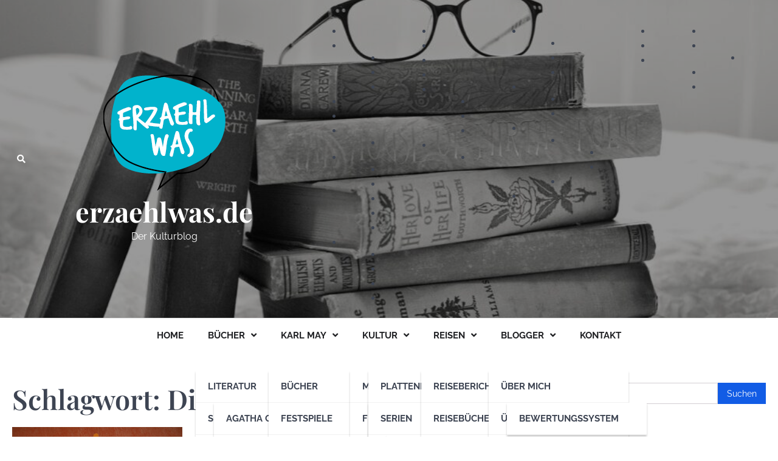

--- FILE ---
content_type: text/html; charset=UTF-8
request_url: https://www.erzaehlwas.de/tag/die-tierpolizei/
body_size: 18441
content:
<!doctype html>
<html lang="de">
<head>
	<meta charset="UTF-8">
	<meta name="viewport" content="width=device-width, initial-scale=1">
	<link rel="profile" href="https://gmpg.org/xfn/11">

	<meta name='robots' content='index, follow, max-image-preview:large, max-snippet:-1, max-video-preview:-1' />

	<!-- This site is optimized with the Yoast SEO plugin v26.7 - https://yoast.com/wordpress/plugins/seo/ -->
	<title>Die Tierpolizei Archive - erzaehlwas.de</title>
	<link rel="canonical" href="https://www.erzaehlwas.de/tag/die-tierpolizei/" />
	<meta property="og:locale" content="de_DE" />
	<meta property="og:type" content="article" />
	<meta property="og:title" content="Die Tierpolizei Archive - erzaehlwas.de" />
	<meta property="og:url" content="https://www.erzaehlwas.de/tag/die-tierpolizei/" />
	<meta property="og:site_name" content="erzaehlwas.de" />
	<meta name="twitter:card" content="summary_large_image" />
	<script type="application/ld+json" class="yoast-schema-graph">{"@context":"https://schema.org","@graph":[{"@type":"CollectionPage","@id":"https://www.erzaehlwas.de/tag/die-tierpolizei/","url":"https://www.erzaehlwas.de/tag/die-tierpolizei/","name":"Die Tierpolizei Archive - erzaehlwas.de","isPartOf":{"@id":"https://www.erzaehlwas.de/#website"},"primaryImageOfPage":{"@id":"https://www.erzaehlwas.de/tag/die-tierpolizei/#primaryimage"},"image":{"@id":"https://www.erzaehlwas.de/tag/die-tierpolizei/#primaryimage"},"thumbnailUrl":"https://www.erzaehlwas.de/wp-content/uploads/2021/06/Die-Tierpolizei-scaled.jpg","breadcrumb":{"@id":"https://www.erzaehlwas.de/tag/die-tierpolizei/#breadcrumb"},"inLanguage":"de"},{"@type":"ImageObject","inLanguage":"de","@id":"https://www.erzaehlwas.de/tag/die-tierpolizei/#primaryimage","url":"https://www.erzaehlwas.de/wp-content/uploads/2021/06/Die-Tierpolizei-scaled.jpg","contentUrl":"https://www.erzaehlwas.de/wp-content/uploads/2021/06/Die-Tierpolizei-scaled.jpg","width":1922,"height":2560},{"@type":"BreadcrumbList","@id":"https://www.erzaehlwas.de/tag/die-tierpolizei/#breadcrumb","itemListElement":[{"@type":"ListItem","position":1,"name":"Startseite","item":"https://www.erzaehlwas.de/"},{"@type":"ListItem","position":2,"name":"Die Tierpolizei"}]},{"@type":"WebSite","@id":"https://www.erzaehlwas.de/#website","url":"https://www.erzaehlwas.de/","name":"erzaehlwas.de","description":"Der Kulturblog","publisher":{"@id":"https://www.erzaehlwas.de/#organization"},"potentialAction":[{"@type":"SearchAction","target":{"@type":"EntryPoint","urlTemplate":"https://www.erzaehlwas.de/?s={search_term_string}"},"query-input":{"@type":"PropertyValueSpecification","valueRequired":true,"valueName":"search_term_string"}}],"inLanguage":"de"},{"@type":"Organization","@id":"https://www.erzaehlwas.de/#organization","name":"erzaehlwas.de","url":"https://www.erzaehlwas.de/","logo":{"@type":"ImageObject","inLanguage":"de","@id":"https://www.erzaehlwas.de/#/schema/logo/image/","url":"https://www.erzaehlwas.de/wp-content/uploads/2022/12/cropped-ErzaehlWas.png","contentUrl":"https://www.erzaehlwas.de/wp-content/uploads/2022/12/cropped-ErzaehlWas.png","width":201,"height":192,"caption":"erzaehlwas.de"},"image":{"@id":"https://www.erzaehlwas.de/#/schema/logo/image/"}}]}</script>
	<!-- / Yoast SEO plugin. -->


<link rel="alternate" type="application/rss+xml" title="erzaehlwas.de &raquo; Feed" href="https://www.erzaehlwas.de/feed/" />
<link rel="alternate" type="application/rss+xml" title="erzaehlwas.de &raquo; Kommentar-Feed" href="https://www.erzaehlwas.de/comments/feed/" />
<link rel="alternate" type="application/rss+xml" title="erzaehlwas.de &raquo; Die Tierpolizei Schlagwort-Feed" href="https://www.erzaehlwas.de/tag/die-tierpolizei/feed/" />
		<!-- This site uses the Google Analytics by MonsterInsights plugin v9.11.1 - Using Analytics tracking - https://www.monsterinsights.com/ -->
							<script src="//www.googletagmanager.com/gtag/js?id=G-S2QNYBTR43"  data-cfasync="false" data-wpfc-render="false" async></script>
			<script data-cfasync="false" data-wpfc-render="false">
				var mi_version = '9.11.1';
				var mi_track_user = true;
				var mi_no_track_reason = '';
								var MonsterInsightsDefaultLocations = {"page_location":"https:\/\/www.erzaehlwas.de\/tag\/die-tierpolizei\/"};
								if ( typeof MonsterInsightsPrivacyGuardFilter === 'function' ) {
					var MonsterInsightsLocations = (typeof MonsterInsightsExcludeQuery === 'object') ? MonsterInsightsPrivacyGuardFilter( MonsterInsightsExcludeQuery ) : MonsterInsightsPrivacyGuardFilter( MonsterInsightsDefaultLocations );
				} else {
					var MonsterInsightsLocations = (typeof MonsterInsightsExcludeQuery === 'object') ? MonsterInsightsExcludeQuery : MonsterInsightsDefaultLocations;
				}

								var disableStrs = [
										'ga-disable-G-S2QNYBTR43',
									];

				/* Function to detect opted out users */
				function __gtagTrackerIsOptedOut() {
					for (var index = 0; index < disableStrs.length; index++) {
						if (document.cookie.indexOf(disableStrs[index] + '=true') > -1) {
							return true;
						}
					}

					return false;
				}

				/* Disable tracking if the opt-out cookie exists. */
				if (__gtagTrackerIsOptedOut()) {
					for (var index = 0; index < disableStrs.length; index++) {
						window[disableStrs[index]] = true;
					}
				}

				/* Opt-out function */
				function __gtagTrackerOptout() {
					for (var index = 0; index < disableStrs.length; index++) {
						document.cookie = disableStrs[index] + '=true; expires=Thu, 31 Dec 2099 23:59:59 UTC; path=/';
						window[disableStrs[index]] = true;
					}
				}

				if ('undefined' === typeof gaOptout) {
					function gaOptout() {
						__gtagTrackerOptout();
					}
				}
								window.dataLayer = window.dataLayer || [];

				window.MonsterInsightsDualTracker = {
					helpers: {},
					trackers: {},
				};
				if (mi_track_user) {
					function __gtagDataLayer() {
						dataLayer.push(arguments);
					}

					function __gtagTracker(type, name, parameters) {
						if (!parameters) {
							parameters = {};
						}

						if (parameters.send_to) {
							__gtagDataLayer.apply(null, arguments);
							return;
						}

						if (type === 'event') {
														parameters.send_to = monsterinsights_frontend.v4_id;
							var hookName = name;
							if (typeof parameters['event_category'] !== 'undefined') {
								hookName = parameters['event_category'] + ':' + name;
							}

							if (typeof MonsterInsightsDualTracker.trackers[hookName] !== 'undefined') {
								MonsterInsightsDualTracker.trackers[hookName](parameters);
							} else {
								__gtagDataLayer('event', name, parameters);
							}
							
						} else {
							__gtagDataLayer.apply(null, arguments);
						}
					}

					__gtagTracker('js', new Date());
					__gtagTracker('set', {
						'developer_id.dZGIzZG': true,
											});
					if ( MonsterInsightsLocations.page_location ) {
						__gtagTracker('set', MonsterInsightsLocations);
					}
										__gtagTracker('config', 'G-S2QNYBTR43', {"forceSSL":"true","link_attribution":"true"} );
										window.gtag = __gtagTracker;										(function () {
						/* https://developers.google.com/analytics/devguides/collection/analyticsjs/ */
						/* ga and __gaTracker compatibility shim. */
						var noopfn = function () {
							return null;
						};
						var newtracker = function () {
							return new Tracker();
						};
						var Tracker = function () {
							return null;
						};
						var p = Tracker.prototype;
						p.get = noopfn;
						p.set = noopfn;
						p.send = function () {
							var args = Array.prototype.slice.call(arguments);
							args.unshift('send');
							__gaTracker.apply(null, args);
						};
						var __gaTracker = function () {
							var len = arguments.length;
							if (len === 0) {
								return;
							}
							var f = arguments[len - 1];
							if (typeof f !== 'object' || f === null || typeof f.hitCallback !== 'function') {
								if ('send' === arguments[0]) {
									var hitConverted, hitObject = false, action;
									if ('event' === arguments[1]) {
										if ('undefined' !== typeof arguments[3]) {
											hitObject = {
												'eventAction': arguments[3],
												'eventCategory': arguments[2],
												'eventLabel': arguments[4],
												'value': arguments[5] ? arguments[5] : 1,
											}
										}
									}
									if ('pageview' === arguments[1]) {
										if ('undefined' !== typeof arguments[2]) {
											hitObject = {
												'eventAction': 'page_view',
												'page_path': arguments[2],
											}
										}
									}
									if (typeof arguments[2] === 'object') {
										hitObject = arguments[2];
									}
									if (typeof arguments[5] === 'object') {
										Object.assign(hitObject, arguments[5]);
									}
									if ('undefined' !== typeof arguments[1].hitType) {
										hitObject = arguments[1];
										if ('pageview' === hitObject.hitType) {
											hitObject.eventAction = 'page_view';
										}
									}
									if (hitObject) {
										action = 'timing' === arguments[1].hitType ? 'timing_complete' : hitObject.eventAction;
										hitConverted = mapArgs(hitObject);
										__gtagTracker('event', action, hitConverted);
									}
								}
								return;
							}

							function mapArgs(args) {
								var arg, hit = {};
								var gaMap = {
									'eventCategory': 'event_category',
									'eventAction': 'event_action',
									'eventLabel': 'event_label',
									'eventValue': 'event_value',
									'nonInteraction': 'non_interaction',
									'timingCategory': 'event_category',
									'timingVar': 'name',
									'timingValue': 'value',
									'timingLabel': 'event_label',
									'page': 'page_path',
									'location': 'page_location',
									'title': 'page_title',
									'referrer' : 'page_referrer',
								};
								for (arg in args) {
																		if (!(!args.hasOwnProperty(arg) || !gaMap.hasOwnProperty(arg))) {
										hit[gaMap[arg]] = args[arg];
									} else {
										hit[arg] = args[arg];
									}
								}
								return hit;
							}

							try {
								f.hitCallback();
							} catch (ex) {
							}
						};
						__gaTracker.create = newtracker;
						__gaTracker.getByName = newtracker;
						__gaTracker.getAll = function () {
							return [];
						};
						__gaTracker.remove = noopfn;
						__gaTracker.loaded = true;
						window['__gaTracker'] = __gaTracker;
					})();
									} else {
										console.log("");
					(function () {
						function __gtagTracker() {
							return null;
						}

						window['__gtagTracker'] = __gtagTracker;
						window['gtag'] = __gtagTracker;
					})();
									}
			</script>
							<!-- / Google Analytics by MonsterInsights -->
		<style id='wp-img-auto-sizes-contain-inline-css'>
img:is([sizes=auto i],[sizes^="auto," i]){contain-intrinsic-size:3000px 1500px}
/*# sourceURL=wp-img-auto-sizes-contain-inline-css */
</style>
<style id='wp-emoji-styles-inline-css'>

	img.wp-smiley, img.emoji {
		display: inline !important;
		border: none !important;
		box-shadow: none !important;
		height: 1em !important;
		width: 1em !important;
		margin: 0 0.07em !important;
		vertical-align: -0.1em !important;
		background: none !important;
		padding: 0 !important;
	}
/*# sourceURL=wp-emoji-styles-inline-css */
</style>
<link rel='stylesheet' id='wp-block-library-css' href='https://www.erzaehlwas.de/wp-includes/css/dist/block-library/style.min.css?ver=6.9' media='all' />
<style id='wp-block-library-theme-inline-css'>
.wp-block-audio :where(figcaption){color:#555;font-size:13px;text-align:center}.is-dark-theme .wp-block-audio :where(figcaption){color:#ffffffa6}.wp-block-audio{margin:0 0 1em}.wp-block-code{border:1px solid #ccc;border-radius:4px;font-family:Menlo,Consolas,monaco,monospace;padding:.8em 1em}.wp-block-embed :where(figcaption){color:#555;font-size:13px;text-align:center}.is-dark-theme .wp-block-embed :where(figcaption){color:#ffffffa6}.wp-block-embed{margin:0 0 1em}.blocks-gallery-caption{color:#555;font-size:13px;text-align:center}.is-dark-theme .blocks-gallery-caption{color:#ffffffa6}:root :where(.wp-block-image figcaption){color:#555;font-size:13px;text-align:center}.is-dark-theme :root :where(.wp-block-image figcaption){color:#ffffffa6}.wp-block-image{margin:0 0 1em}.wp-block-pullquote{border-bottom:4px solid;border-top:4px solid;color:currentColor;margin-bottom:1.75em}.wp-block-pullquote :where(cite),.wp-block-pullquote :where(footer),.wp-block-pullquote__citation{color:currentColor;font-size:.8125em;font-style:normal;text-transform:uppercase}.wp-block-quote{border-left:.25em solid;margin:0 0 1.75em;padding-left:1em}.wp-block-quote cite,.wp-block-quote footer{color:currentColor;font-size:.8125em;font-style:normal;position:relative}.wp-block-quote:where(.has-text-align-right){border-left:none;border-right:.25em solid;padding-left:0;padding-right:1em}.wp-block-quote:where(.has-text-align-center){border:none;padding-left:0}.wp-block-quote.is-large,.wp-block-quote.is-style-large,.wp-block-quote:where(.is-style-plain){border:none}.wp-block-search .wp-block-search__label{font-weight:700}.wp-block-search__button{border:1px solid #ccc;padding:.375em .625em}:where(.wp-block-group.has-background){padding:1.25em 2.375em}.wp-block-separator.has-css-opacity{opacity:.4}.wp-block-separator{border:none;border-bottom:2px solid;margin-left:auto;margin-right:auto}.wp-block-separator.has-alpha-channel-opacity{opacity:1}.wp-block-separator:not(.is-style-wide):not(.is-style-dots){width:100px}.wp-block-separator.has-background:not(.is-style-dots){border-bottom:none;height:1px}.wp-block-separator.has-background:not(.is-style-wide):not(.is-style-dots){height:2px}.wp-block-table{margin:0 0 1em}.wp-block-table td,.wp-block-table th{word-break:normal}.wp-block-table :where(figcaption){color:#555;font-size:13px;text-align:center}.is-dark-theme .wp-block-table :where(figcaption){color:#ffffffa6}.wp-block-video :where(figcaption){color:#555;font-size:13px;text-align:center}.is-dark-theme .wp-block-video :where(figcaption){color:#ffffffa6}.wp-block-video{margin:0 0 1em}:root :where(.wp-block-template-part.has-background){margin-bottom:0;margin-top:0;padding:1.25em 2.375em}
/*# sourceURL=/wp-includes/css/dist/block-library/theme.min.css */
</style>
<style id='classic-theme-styles-inline-css'>
/*! This file is auto-generated */
.wp-block-button__link{color:#fff;background-color:#32373c;border-radius:9999px;box-shadow:none;text-decoration:none;padding:calc(.667em + 2px) calc(1.333em + 2px);font-size:1.125em}.wp-block-file__button{background:#32373c;color:#fff;text-decoration:none}
/*# sourceURL=/wp-includes/css/classic-themes.min.css */
</style>
<style id='global-styles-inline-css'>
:root{--wp--preset--aspect-ratio--square: 1;--wp--preset--aspect-ratio--4-3: 4/3;--wp--preset--aspect-ratio--3-4: 3/4;--wp--preset--aspect-ratio--3-2: 3/2;--wp--preset--aspect-ratio--2-3: 2/3;--wp--preset--aspect-ratio--16-9: 16/9;--wp--preset--aspect-ratio--9-16: 9/16;--wp--preset--color--black: #000000;--wp--preset--color--cyan-bluish-gray: #abb8c3;--wp--preset--color--white: #ffffff;--wp--preset--color--pale-pink: #f78da7;--wp--preset--color--vivid-red: #cf2e2e;--wp--preset--color--luminous-vivid-orange: #ff6900;--wp--preset--color--luminous-vivid-amber: #fcb900;--wp--preset--color--light-green-cyan: #7bdcb5;--wp--preset--color--vivid-green-cyan: #00d084;--wp--preset--color--pale-cyan-blue: #8ed1fc;--wp--preset--color--vivid-cyan-blue: #0693e3;--wp--preset--color--vivid-purple: #9b51e0;--wp--preset--gradient--vivid-cyan-blue-to-vivid-purple: linear-gradient(135deg,rgb(6,147,227) 0%,rgb(155,81,224) 100%);--wp--preset--gradient--light-green-cyan-to-vivid-green-cyan: linear-gradient(135deg,rgb(122,220,180) 0%,rgb(0,208,130) 100%);--wp--preset--gradient--luminous-vivid-amber-to-luminous-vivid-orange: linear-gradient(135deg,rgb(252,185,0) 0%,rgb(255,105,0) 100%);--wp--preset--gradient--luminous-vivid-orange-to-vivid-red: linear-gradient(135deg,rgb(255,105,0) 0%,rgb(207,46,46) 100%);--wp--preset--gradient--very-light-gray-to-cyan-bluish-gray: linear-gradient(135deg,rgb(238,238,238) 0%,rgb(169,184,195) 100%);--wp--preset--gradient--cool-to-warm-spectrum: linear-gradient(135deg,rgb(74,234,220) 0%,rgb(151,120,209) 20%,rgb(207,42,186) 40%,rgb(238,44,130) 60%,rgb(251,105,98) 80%,rgb(254,248,76) 100%);--wp--preset--gradient--blush-light-purple: linear-gradient(135deg,rgb(255,206,236) 0%,rgb(152,150,240) 100%);--wp--preset--gradient--blush-bordeaux: linear-gradient(135deg,rgb(254,205,165) 0%,rgb(254,45,45) 50%,rgb(107,0,62) 100%);--wp--preset--gradient--luminous-dusk: linear-gradient(135deg,rgb(255,203,112) 0%,rgb(199,81,192) 50%,rgb(65,88,208) 100%);--wp--preset--gradient--pale-ocean: linear-gradient(135deg,rgb(255,245,203) 0%,rgb(182,227,212) 50%,rgb(51,167,181) 100%);--wp--preset--gradient--electric-grass: linear-gradient(135deg,rgb(202,248,128) 0%,rgb(113,206,126) 100%);--wp--preset--gradient--midnight: linear-gradient(135deg,rgb(2,3,129) 0%,rgb(40,116,252) 100%);--wp--preset--font-size--small: 13px;--wp--preset--font-size--medium: 20px;--wp--preset--font-size--large: 36px;--wp--preset--font-size--x-large: 42px;--wp--preset--spacing--20: 0.44rem;--wp--preset--spacing--30: 0.67rem;--wp--preset--spacing--40: 1rem;--wp--preset--spacing--50: 1.5rem;--wp--preset--spacing--60: 2.25rem;--wp--preset--spacing--70: 3.38rem;--wp--preset--spacing--80: 5.06rem;--wp--preset--shadow--natural: 6px 6px 9px rgba(0, 0, 0, 0.2);--wp--preset--shadow--deep: 12px 12px 50px rgba(0, 0, 0, 0.4);--wp--preset--shadow--sharp: 6px 6px 0px rgba(0, 0, 0, 0.2);--wp--preset--shadow--outlined: 6px 6px 0px -3px rgb(255, 255, 255), 6px 6px rgb(0, 0, 0);--wp--preset--shadow--crisp: 6px 6px 0px rgb(0, 0, 0);}:where(.is-layout-flex){gap: 0.5em;}:where(.is-layout-grid){gap: 0.5em;}body .is-layout-flex{display: flex;}.is-layout-flex{flex-wrap: wrap;align-items: center;}.is-layout-flex > :is(*, div){margin: 0;}body .is-layout-grid{display: grid;}.is-layout-grid > :is(*, div){margin: 0;}:where(.wp-block-columns.is-layout-flex){gap: 2em;}:where(.wp-block-columns.is-layout-grid){gap: 2em;}:where(.wp-block-post-template.is-layout-flex){gap: 1.25em;}:where(.wp-block-post-template.is-layout-grid){gap: 1.25em;}.has-black-color{color: var(--wp--preset--color--black) !important;}.has-cyan-bluish-gray-color{color: var(--wp--preset--color--cyan-bluish-gray) !important;}.has-white-color{color: var(--wp--preset--color--white) !important;}.has-pale-pink-color{color: var(--wp--preset--color--pale-pink) !important;}.has-vivid-red-color{color: var(--wp--preset--color--vivid-red) !important;}.has-luminous-vivid-orange-color{color: var(--wp--preset--color--luminous-vivid-orange) !important;}.has-luminous-vivid-amber-color{color: var(--wp--preset--color--luminous-vivid-amber) !important;}.has-light-green-cyan-color{color: var(--wp--preset--color--light-green-cyan) !important;}.has-vivid-green-cyan-color{color: var(--wp--preset--color--vivid-green-cyan) !important;}.has-pale-cyan-blue-color{color: var(--wp--preset--color--pale-cyan-blue) !important;}.has-vivid-cyan-blue-color{color: var(--wp--preset--color--vivid-cyan-blue) !important;}.has-vivid-purple-color{color: var(--wp--preset--color--vivid-purple) !important;}.has-black-background-color{background-color: var(--wp--preset--color--black) !important;}.has-cyan-bluish-gray-background-color{background-color: var(--wp--preset--color--cyan-bluish-gray) !important;}.has-white-background-color{background-color: var(--wp--preset--color--white) !important;}.has-pale-pink-background-color{background-color: var(--wp--preset--color--pale-pink) !important;}.has-vivid-red-background-color{background-color: var(--wp--preset--color--vivid-red) !important;}.has-luminous-vivid-orange-background-color{background-color: var(--wp--preset--color--luminous-vivid-orange) !important;}.has-luminous-vivid-amber-background-color{background-color: var(--wp--preset--color--luminous-vivid-amber) !important;}.has-light-green-cyan-background-color{background-color: var(--wp--preset--color--light-green-cyan) !important;}.has-vivid-green-cyan-background-color{background-color: var(--wp--preset--color--vivid-green-cyan) !important;}.has-pale-cyan-blue-background-color{background-color: var(--wp--preset--color--pale-cyan-blue) !important;}.has-vivid-cyan-blue-background-color{background-color: var(--wp--preset--color--vivid-cyan-blue) !important;}.has-vivid-purple-background-color{background-color: var(--wp--preset--color--vivid-purple) !important;}.has-black-border-color{border-color: var(--wp--preset--color--black) !important;}.has-cyan-bluish-gray-border-color{border-color: var(--wp--preset--color--cyan-bluish-gray) !important;}.has-white-border-color{border-color: var(--wp--preset--color--white) !important;}.has-pale-pink-border-color{border-color: var(--wp--preset--color--pale-pink) !important;}.has-vivid-red-border-color{border-color: var(--wp--preset--color--vivid-red) !important;}.has-luminous-vivid-orange-border-color{border-color: var(--wp--preset--color--luminous-vivid-orange) !important;}.has-luminous-vivid-amber-border-color{border-color: var(--wp--preset--color--luminous-vivid-amber) !important;}.has-light-green-cyan-border-color{border-color: var(--wp--preset--color--light-green-cyan) !important;}.has-vivid-green-cyan-border-color{border-color: var(--wp--preset--color--vivid-green-cyan) !important;}.has-pale-cyan-blue-border-color{border-color: var(--wp--preset--color--pale-cyan-blue) !important;}.has-vivid-cyan-blue-border-color{border-color: var(--wp--preset--color--vivid-cyan-blue) !important;}.has-vivid-purple-border-color{border-color: var(--wp--preset--color--vivid-purple) !important;}.has-vivid-cyan-blue-to-vivid-purple-gradient-background{background: var(--wp--preset--gradient--vivid-cyan-blue-to-vivid-purple) !important;}.has-light-green-cyan-to-vivid-green-cyan-gradient-background{background: var(--wp--preset--gradient--light-green-cyan-to-vivid-green-cyan) !important;}.has-luminous-vivid-amber-to-luminous-vivid-orange-gradient-background{background: var(--wp--preset--gradient--luminous-vivid-amber-to-luminous-vivid-orange) !important;}.has-luminous-vivid-orange-to-vivid-red-gradient-background{background: var(--wp--preset--gradient--luminous-vivid-orange-to-vivid-red) !important;}.has-very-light-gray-to-cyan-bluish-gray-gradient-background{background: var(--wp--preset--gradient--very-light-gray-to-cyan-bluish-gray) !important;}.has-cool-to-warm-spectrum-gradient-background{background: var(--wp--preset--gradient--cool-to-warm-spectrum) !important;}.has-blush-light-purple-gradient-background{background: var(--wp--preset--gradient--blush-light-purple) !important;}.has-blush-bordeaux-gradient-background{background: var(--wp--preset--gradient--blush-bordeaux) !important;}.has-luminous-dusk-gradient-background{background: var(--wp--preset--gradient--luminous-dusk) !important;}.has-pale-ocean-gradient-background{background: var(--wp--preset--gradient--pale-ocean) !important;}.has-electric-grass-gradient-background{background: var(--wp--preset--gradient--electric-grass) !important;}.has-midnight-gradient-background{background: var(--wp--preset--gradient--midnight) !important;}.has-small-font-size{font-size: var(--wp--preset--font-size--small) !important;}.has-medium-font-size{font-size: var(--wp--preset--font-size--medium) !important;}.has-large-font-size{font-size: var(--wp--preset--font-size--large) !important;}.has-x-large-font-size{font-size: var(--wp--preset--font-size--x-large) !important;}
:where(.wp-block-post-template.is-layout-flex){gap: 1.25em;}:where(.wp-block-post-template.is-layout-grid){gap: 1.25em;}
:where(.wp-block-term-template.is-layout-flex){gap: 1.25em;}:where(.wp-block-term-template.is-layout-grid){gap: 1.25em;}
:where(.wp-block-columns.is-layout-flex){gap: 2em;}:where(.wp-block-columns.is-layout-grid){gap: 2em;}
:root :where(.wp-block-pullquote){font-size: 1.5em;line-height: 1.6;}
/*# sourceURL=global-styles-inline-css */
</style>
<link rel='stylesheet' id='contact-form-7-css' href='https://www.erzaehlwas.de/wp-content/plugins/contact-form-7/includes/css/styles.css?ver=6.1.4' media='all' />
<link rel='stylesheet' id='SFSImainCss-css' href='https://www.erzaehlwas.de/wp-content/plugins/ultimate-social-media-icons/css/sfsi-style.css?ver=2.9.6' media='all' />
<link rel='stylesheet' id='city-blog-slick-style-css' href='https://www.erzaehlwas.de/wp-content/themes/city-blog/assets/css/slick.min.css?ver=1.8.1' media='all' />
<link rel='stylesheet' id='city-blog-fontawesome-style-css' href='https://www.erzaehlwas.de/wp-content/themes/city-blog/assets/css/fontawesome.min.css?ver=6.4.2' media='all' />
<link rel='stylesheet' id='city-blog-google-fonts-css' href='https://www.erzaehlwas.de/wp-content/fonts/5839d2c21961d657b5eb102e625b27f3.css' media='all' />
<link rel='stylesheet' id='city-blog-style-css' href='https://www.erzaehlwas.de/wp-content/themes/city-blog/style.css?ver=1.1.3' media='all' />
<style id='city-blog-style-inline-css'>

    /* Color */
    :root {
        --primary-color: #125ce5;
        --header-text-color: #ffffff;
    }
    
    /* Typograhpy */
    :root {
        --font-heading: "Playfair Display", serif;
        --font-main: -apple-system, BlinkMacSystemFont,"Raleway", "Segoe UI", Roboto, Oxygen-Sans, Ubuntu, Cantarell, "Helvetica Neue", sans-serif;
    }

    body,
	button, input, select, optgroup, textarea {
        font-family: "Raleway", serif;
	}

	.site-title a {
        font-family: "Playfair Display", serif;
	}
    
	.site-description {
        font-family: "Raleway", serif;
	}
    
/*# sourceURL=city-blog-style-inline-css */
</style>
<link rel='stylesheet' id='wp-social-sharing-css' href='https://www.erzaehlwas.de/wp-content/plugins/wp-social-sharing/static/socialshare.css?ver=1.6' media='all' />
<link rel='stylesheet' id='wpr-text-animations-css-css' href='https://www.erzaehlwas.de/wp-content/plugins/royal-elementor-addons/assets/css/lib/animations/text-animations.min.css?ver=1.7.1045' media='all' />
<link rel='stylesheet' id='wpr-addons-css-css' href='https://www.erzaehlwas.de/wp-content/plugins/royal-elementor-addons/assets/css/frontend.min.css?ver=1.7.1045' media='all' />
<link rel='stylesheet' id='font-awesome-5-all-css' href='https://www.erzaehlwas.de/wp-content/plugins/elementor/assets/lib/font-awesome/css/all.min.css?ver=1.7.1045' media='all' />
<script src="https://www.erzaehlwas.de/wp-content/plugins/google-analytics-for-wordpress/assets/js/frontend-gtag.min.js?ver=9.11.1" id="monsterinsights-frontend-script-js" async data-wp-strategy="async"></script>
<script data-cfasync="false" data-wpfc-render="false" id='monsterinsights-frontend-script-js-extra'>var monsterinsights_frontend = {"js_events_tracking":"true","download_extensions":"doc,pdf,ppt,zip,xls,docx,pptx,xlsx","inbound_paths":"[{\"path\":\"\\\/go\\\/\",\"label\":\"affiliate\"},{\"path\":\"\\\/recommend\\\/\",\"label\":\"affiliate\"}]","home_url":"https:\/\/www.erzaehlwas.de","hash_tracking":"false","v4_id":"G-S2QNYBTR43"};</script>
<script data-cfasync="false" src="https://www.erzaehlwas.de/wp-includes/js/jquery/jquery.min.js?ver=3.7.1" id="jquery-core-js"></script>
<script data-cfasync="false" src="https://www.erzaehlwas.de/wp-includes/js/jquery/jquery-migrate.min.js?ver=3.4.1" id="jquery-migrate-js"></script>
<link rel="https://api.w.org/" href="https://www.erzaehlwas.de/wp-json/" /><link rel="alternate" title="JSON" type="application/json" href="https://www.erzaehlwas.de/wp-json/wp/v2/tags/350" /><link rel="EditURI" type="application/rsd+xml" title="RSD" href="https://www.erzaehlwas.de/xmlrpc.php?rsd" />
<meta name="generator" content="WordPress 6.9" />
<!-- Global site tag (gtag.js) - Google Analytics -->
<script async src="https://www.googletagmanager.com/gtag/js?id=UA-165609829-1"></script>
<script>
  window.dataLayer = window.dataLayer || [];
  function gtag(){dataLayer.push(arguments);}
  gtag('js', new Date());

  gtag('config', 'UA-165609829-1');
</script><style type="text/css">
.sfs-subscriber-count, .sfs-count, .sfs-count span, .sfs-stats { -webkit-box-sizing: initial; -moz-box-sizing: initial; box-sizing: initial; }
.sfs-subscriber-count { width: 88px; overflow: hidden; height: 26px; color: #424242; font: 9px Verdana, Geneva, sans-serif; letter-spacing: 1px; }
.sfs-count { width: 86px; height: 17px; line-height: 17px; margin: 0 auto; background: #ccc; border: 1px solid #909090; border-top-color: #fff; border-left-color: #fff; }
.sfs-count span { display: inline-block; height: 11px; line-height: 12px; margin: 2px 1px 2px 2px; padding: 0 2px 0 3px; background: #e4e4e4; border: 1px solid #a2a2a2; border-bottom-color: #fff; border-right-color: #fff; }
.sfs-stats { font-size: 6px; line-height: 6px; margin: 1px 0 0 1px; word-spacing: 2px; text-align: center; text-transform: uppercase; }
</style>
<meta name="follow.[base64]" content="Fv0jVq32hlt25gt6cHmp"/><noscript><style>.vce-row-container .vcv-lozad {display: none}</style></noscript><meta name="generator" content="Powered by Visual Composer Website Builder - fast and easy-to-use drag and drop visual editor for WordPress."/>
<style type="text/css" id="breadcrumb-trail-css">.trail-items li::after {content: "/";}</style>
<meta name="generator" content="Elementor 3.34.1; features: e_font_icon_svg, additional_custom_breakpoints; settings: css_print_method-external, google_font-enabled, font_display-swap">
			<style>
				.e-con.e-parent:nth-of-type(n+4):not(.e-lazyloaded):not(.e-no-lazyload),
				.e-con.e-parent:nth-of-type(n+4):not(.e-lazyloaded):not(.e-no-lazyload) * {
					background-image: none !important;
				}
				@media screen and (max-height: 1024px) {
					.e-con.e-parent:nth-of-type(n+3):not(.e-lazyloaded):not(.e-no-lazyload),
					.e-con.e-parent:nth-of-type(n+3):not(.e-lazyloaded):not(.e-no-lazyload) * {
						background-image: none !important;
					}
				}
				@media screen and (max-height: 640px) {
					.e-con.e-parent:nth-of-type(n+2):not(.e-lazyloaded):not(.e-no-lazyload),
					.e-con.e-parent:nth-of-type(n+2):not(.e-lazyloaded):not(.e-no-lazyload) * {
						background-image: none !important;
					}
				}
			</style>
					<style type="text/css">
					.site-title a,
			.site-description {
				color: #ffffff;
			}
				</style>
		<style id="wpr_lightbox_styles">
				.lg-backdrop {
					background-color: rgba(0,0,0,0.6) !important;
				}
				.lg-toolbar,
				.lg-dropdown {
					background-color: rgba(0,0,0,0.8) !important;
				}
				.lg-dropdown:after {
					border-bottom-color: rgba(0,0,0,0.8) !important;
				}
				.lg-sub-html {
					background-color: rgba(0,0,0,0.8) !important;
				}
				.lg-thumb-outer,
				.lg-progress-bar {
					background-color: #444444 !important;
				}
				.lg-progress {
					background-color: #a90707 !important;
				}
				.lg-icon {
					color: #efefef !important;
					font-size: 20px !important;
				}
				.lg-icon.lg-toogle-thumb {
					font-size: 24px !important;
				}
				.lg-icon:hover,
				.lg-dropdown-text:hover {
					color: #ffffff !important;
				}
				.lg-sub-html,
				.lg-dropdown-text {
					color: #efefef !important;
					font-size: 14px !important;
				}
				#lg-counter {
					color: #efefef !important;
					font-size: 14px !important;
				}
				.lg-prev,
				.lg-next {
					font-size: 35px !important;
				}

				/* Defaults */
				.lg-icon {
				background-color: transparent !important;
				}

				#lg-counter {
				opacity: 0.9;
				}

				.lg-thumb-outer {
				padding: 0 10px;
				}

				.lg-thumb-item {
				border-radius: 0 !important;
				border: none !important;
				opacity: 0.5;
				}

				.lg-thumb-item.active {
					opacity: 1;
				}
	         </style>	<!-- Fonts Plugin CSS - https://fontsplugin.com/ -->
	<style>
			</style>
	<!-- Fonts Plugin CSS -->
					<style type="text/css" id="c4wp-checkout-css">
					.woocommerce-checkout .c4wp_captcha_field {
						margin-bottom: 10px;
						margin-top: 15px;
						position: relative;
						display: inline-block;
					}
				</style>
							<style type="text/css" id="c4wp-v3-lp-form-css">
				.login #login, .login #lostpasswordform {
					min-width: 350px !important;
				}
				.wpforms-field-c4wp iframe {
					width: 100% !important;
				}
			</style>
			</head>

<body class="archive tag tag-die-tierpolizei tag-350 wp-custom-logo wp-embed-responsive wp-theme-city-blog sfsi_actvite_theme_thin vcwb hfeed right-sidebar elementor-default elementor-kit-3449">
<div id="page" class="site ascendoor-site-wrapper">
	<a class="skip-link screen-reader-text" href="#primary">Skip to content</a>
	<header id="masthead" class="site-header">
		<div class="desktop-header">
			<div class="middle-header-part ascendoor-header-image" style="background-image: url('https://www.erzaehlwas.de/wp-content/uploads/2024/02/cropped-cropped-stack-of-books-1001655_1280.jpg')">
				<div class="ascendoor-wrapper">
					<div class="middle-header-wrapper">
						<div class="offcanvas-search">
							<div class="header-search">
								<div class="header-search-wrap">
									<a href="#" title="Search" class="header-search-icon">
										<i class="fa fa-search"></i>
									</a>
									<div class="header-search-form">
										<form role="search" method="get" class="search-form" action="https://www.erzaehlwas.de/">
				<label>
					<span class="screen-reader-text">Suche nach:</span>
					<input type="search" class="search-field" placeholder="Suchen …" value="" name="s" />
				</label>
				<input type="submit" class="search-submit" value="Suchen" />
			</form>									</div>
								</div>
							</div>
						</div>
						<div class="site-branding">
															<div class="site-logo">
									<a href="https://www.erzaehlwas.de/" class="custom-logo-link" rel="home"><img width="201" height="192" src="https://www.erzaehlwas.de/wp-content/uploads/2022/12/cropped-ErzaehlWas.png" class="custom-logo" alt="erzaehlwas.de" decoding="async" /></a>								</div>
														<div class="site-identity">
																	<p class="site-title"><a href="https://www.erzaehlwas.de/" rel="home">erzaehlwas.de</a></p>
																		<p class="site-description">Der Kulturblog</p>
																</div>
						</div><!-- .site-branding -->

						<div class="social-mode">
							<div class="social-icons">
								<div class="menu-primary-express-container"><ul id="menu-primary-express" class="menu social-links"><li id="menu-item-168" class="menu-item menu-item-type-custom menu-item-object-custom menu-item-home menu-item-168"><a href="https://www.erzaehlwas.de/"><span class="screen-reader-text">HOME</span></a></li>
<li id="menu-item-4172" class="menu-item menu-item-type-post_type menu-item-object-page menu-item-has-children menu-item-4172"><a href="https://www.erzaehlwas.de/buecher/"><span class="screen-reader-text">BÜCHER</span></a>
<ul class="sub-menu">
	<li id="menu-item-4060" class="menu-item menu-item-type-post_type menu-item-object-page menu-item-4060"><a href="https://www.erzaehlwas.de/literatur-2/"><span class="screen-reader-text">LITERATUR</span></a></li>
	<li id="menu-item-4062" class="menu-item menu-item-type-post_type menu-item-object-page menu-item-has-children menu-item-4062"><a href="https://www.erzaehlwas.de/spannung/"><span class="screen-reader-text">SPANNUNG</span></a>
	<ul class="sub-menu">
		<li id="menu-item-4054" class="menu-item menu-item-type-post_type menu-item-object-page menu-item-4054"><a href="https://www.erzaehlwas.de/agatha-christie/"><span class="screen-reader-text">AGATHA CHRISTIE</span></a></li>
		<li id="menu-item-4058" class="menu-item menu-item-type-post_type menu-item-object-page menu-item-4058"><a href="https://www.erzaehlwas.de/james-bond-2/"><span class="screen-reader-text">JAMES BOND</span></a></li>
		<li id="menu-item-4057" class="menu-item menu-item-type-post_type menu-item-object-page menu-item-4057"><a href="https://www.erzaehlwas.de/indiana-jones-2/"><span class="screen-reader-text">INDIANA JONES</span></a></li>
	</ul>
</li>
	<li id="menu-item-4056" class="menu-item menu-item-type-post_type menu-item-object-page menu-item-4056"><a href="https://www.erzaehlwas.de/z-historische-romane/"><span class="screen-reader-text">HISTORISCHE ROMANE</span></a></li>
	<li id="menu-item-4055" class="menu-item menu-item-type-post_type menu-item-object-page menu-item-4055"><a href="https://www.erzaehlwas.de/fantasy-2/"><span class="screen-reader-text">FANTASY</span></a></li>
	<li id="menu-item-4061" class="menu-item menu-item-type-post_type menu-item-object-page menu-item-has-children menu-item-4061"><a href="https://www.erzaehlwas.de/z-science-fiction/"><span class="screen-reader-text">SCIENCE-FICTION</span></a>
	<ul class="sub-menu">
		<li id="menu-item-4064" class="menu-item menu-item-type-post_type menu-item-object-page menu-item-4064"><a href="https://www.erzaehlwas.de/star-wars/"><span class="screen-reader-text">STAR WARS</span></a></li>
	</ul>
</li>
	<li id="menu-item-4023" class="menu-item menu-item-type-post_type menu-item-object-page menu-item-has-children menu-item-4023"><a href="https://www.erzaehlwas.de/sachbuch/"><span class="screen-reader-text">SACHBUCH</span></a>
	<ul class="sub-menu">
		<li id="menu-item-4026" class="menu-item menu-item-type-post_type menu-item-object-page menu-item-4026"><a href="https://www.erzaehlwas.de/politik-und-geschichte-2/"><span class="screen-reader-text">POLITIK UND GESCHICHTE</span></a></li>
		<li id="menu-item-4025" class="menu-item menu-item-type-post_type menu-item-object-page menu-item-4025"><a href="https://www.erzaehlwas.de/kunst-und-kultur-2/"><span class="screen-reader-text">KUNST UND KULTUR</span></a></li>
		<li id="menu-item-4022" class="menu-item menu-item-type-post_type menu-item-object-page menu-item-4022"><a href="https://www.erzaehlwas.de/sport-2/"><span class="screen-reader-text">SPORT</span></a></li>
		<li id="menu-item-4024" class="menu-item menu-item-type-post_type menu-item-object-page menu-item-4024"><a href="https://www.erzaehlwas.de/reisen-2/"><span class="screen-reader-text">REISEN</span></a></li>
		<li id="menu-item-4027" class="menu-item menu-item-type-post_type menu-item-object-page menu-item-4027"><a href="https://www.erzaehlwas.de/kochen/"><span class="screen-reader-text">KOCHEN</span></a></li>
	</ul>
</li>
	<li id="menu-item-3988" class="menu-item menu-item-type-post_type menu-item-object-page menu-item-has-children menu-item-3988"><a href="https://www.erzaehlwas.de/kinder-und-jugendliche/"><span class="screen-reader-text">KINDER UND JUGENDLICHE</span></a>
	<ul class="sub-menu">
		<li id="menu-item-3987" class="menu-item menu-item-type-post_type menu-item-object-page menu-item-3987"><a href="https://www.erzaehlwas.de/bis-8-jahre/"><span class="screen-reader-text">BIS 8 JAHRE</span></a></li>
		<li id="menu-item-3986" class="menu-item menu-item-type-post_type menu-item-object-page menu-item-3986"><a href="https://www.erzaehlwas.de/ab-8-jahre/"><span class="screen-reader-text">AB 8 JAHRE</span></a></li>
		<li id="menu-item-3985" class="menu-item menu-item-type-post_type menu-item-object-page menu-item-3985"><a href="https://www.erzaehlwas.de/ab-10-jahre/"><span class="screen-reader-text">AB 10 JAHRE</span></a></li>
		<li id="menu-item-3984" class="menu-item menu-item-type-post_type menu-item-object-page menu-item-3984"><a href="https://www.erzaehlwas.de/jugendbuch/"><span class="screen-reader-text">JUGENDBUCH</span></a></li>
	</ul>
</li>
</ul>
</li>
<li id="menu-item-3743" class="menu-item menu-item-type-post_type menu-item-object-page menu-item-has-children menu-item-3743"><a href="https://www.erzaehlwas.de/z-karl-may/"><span class="screen-reader-text">KARL MAY</span></a>
<ul class="sub-menu">
	<li id="menu-item-4220" class="menu-item menu-item-type-post_type menu-item-object-page menu-item-4220"><a href="https://www.erzaehlwas.de/z-buecher/"><span class="screen-reader-text">BÜCHER</span></a></li>
	<li id="menu-item-3742" class="menu-item menu-item-type-post_type menu-item-object-page menu-item-3742"><a href="https://www.erzaehlwas.de/z-festspiele/"><span class="screen-reader-text">FESTSPIELE</span></a></li>
	<li id="menu-item-3741" class="menu-item menu-item-type-post_type menu-item-object-page menu-item-3741"><a href="https://www.erzaehlwas.de/z-filme-und-serien/"><span class="screen-reader-text">FILME UND SERIEN</span></a></li>
	<li id="menu-item-3740" class="menu-item menu-item-type-post_type menu-item-object-page menu-item-3740"><a href="https://www.erzaehlwas.de/z-hoerspiele/"><span class="screen-reader-text">HÖRSPIELE</span></a></li>
	<li id="menu-item-3757" class="menu-item menu-item-type-post_type menu-item-object-page menu-item-has-children menu-item-3757"><a href="https://www.erzaehlwas.de/z-western/"><span class="screen-reader-text">WESTERN</span></a>
	<ul class="sub-menu">
		<li id="menu-item-3759" class="menu-item menu-item-type-post_type menu-item-object-page menu-item-3759"><a href="https://www.erzaehlwas.de/z-romane/"><span class="screen-reader-text">ROMANE</span></a></li>
		<li id="menu-item-3758" class="menu-item menu-item-type-post_type menu-item-object-page menu-item-3758"><a href="https://www.erzaehlwas.de/z-filme/"><span class="screen-reader-text">FILME und Serien</span></a></li>
		<li id="menu-item-3769" class="menu-item menu-item-type-post_type menu-item-object-page menu-item-3769"><a href="https://www.erzaehlwas.de/z-comics/"><span class="screen-reader-text">COMICS</span></a></li>
	</ul>
</li>
	<li id="menu-item-3768" class="menu-item menu-item-type-post_type menu-item-object-page menu-item-has-children menu-item-3768"><a href="https://www.erzaehlwas.de/z-geschichte-nordamerikas/"><span class="screen-reader-text">GESCHICHTE NORDAMERIKAS</span></a>
	<ul class="sub-menu">
		<li id="menu-item-3767" class="menu-item menu-item-type-post_type menu-item-object-page menu-item-3767"><a href="https://www.erzaehlwas.de/z-sachbuecher/"><span class="screen-reader-text">SACHBÜCHER</span></a></li>
	</ul>
</li>
</ul>
</li>
<li id="menu-item-3879" class="menu-item menu-item-type-post_type menu-item-object-page menu-item-has-children menu-item-3879"><a href="https://www.erzaehlwas.de/z-kultur/"><span class="screen-reader-text">KULTUR</span></a>
<ul class="sub-menu">
	<li id="menu-item-3888" class="menu-item menu-item-type-post_type menu-item-object-page menu-item-has-children menu-item-3888"><a href="https://www.erzaehlwas.de/z-musik/"><span class="screen-reader-text">MUSIK</span></a>
	<ul class="sub-menu">
		<li id="menu-item-3890" class="menu-item menu-item-type-post_type menu-item-object-page menu-item-3890"><a href="https://www.erzaehlwas.de/z-plattenkritik/"><span class="screen-reader-text">PLATTENKRITIK</span></a></li>
		<li id="menu-item-3889" class="menu-item menu-item-type-post_type menu-item-object-page menu-item-3889"><a href="https://www.erzaehlwas.de/z-musikfestivals/"><span class="screen-reader-text">MUSIKFESTIVALS</span></a></li>
		<li id="menu-item-3886" class="menu-item menu-item-type-post_type menu-item-object-page menu-item-3886"><a href="https://www.erzaehlwas.de/z-buecher-2/"><span class="screen-reader-text">BÜCHER</span></a></li>
	</ul>
</li>
	<li id="menu-item-3876" class="menu-item menu-item-type-post_type menu-item-object-page menu-item-has-children menu-item-3876"><a href="https://www.erzaehlwas.de/z-filme-und-serien-2/"><span class="screen-reader-text">FILME UND SERIEN</span></a>
	<ul class="sub-menu">
		<li id="menu-item-3878" class="menu-item menu-item-type-post_type menu-item-object-page menu-item-3878"><a href="https://www.erzaehlwas.de/z-serien/"><span class="screen-reader-text">SERIEN</span></a></li>
		<li id="menu-item-3887" class="menu-item menu-item-type-post_type menu-item-object-page menu-item-3887"><a href="https://www.erzaehlwas.de/z-filme-2/"><span class="screen-reader-text">FILME</span></a></li>
	</ul>
</li>
	<li id="menu-item-3869" class="menu-item menu-item-type-post_type menu-item-object-page menu-item-has-children menu-item-3869"><a href="https://www.erzaehlwas.de/z-kunst/"><span class="screen-reader-text">KUNST</span></a>
	<ul class="sub-menu">
		<li id="menu-item-3870" class="menu-item menu-item-type-post_type menu-item-object-page menu-item-has-children menu-item-3870"><a href="https://www.erzaehlwas.de/z-museen-2/"><span class="screen-reader-text">MUSEEN</span></a>
		<ul class="sub-menu">
			<li id="menu-item-3871" class="menu-item menu-item-type-post_type menu-item-object-page menu-item-3871"><a href="https://www.erzaehlwas.de/z-dauerausstellungen/"><span class="screen-reader-text">DAUERAUSSTELLUNGEN</span></a></li>
			<li id="menu-item-3872" class="menu-item menu-item-type-post_type menu-item-object-page menu-item-3872"><a href="https://www.erzaehlwas.de/z-sonderausstellungen/"><span class="screen-reader-text">SONDERAUSSTELLUNGEN</span></a></li>
		</ul>
</li>
		<li id="menu-item-3875" class="menu-item menu-item-type-post_type menu-item-object-page menu-item-3875"><a href="https://www.erzaehlwas.de/z-kunstbuecher/"><span class="screen-reader-text">KUNSTBÜCHER</span></a></li>
	</ul>
</li>
	<li id="menu-item-3877" class="menu-item menu-item-type-post_type menu-item-object-page menu-item-3877"><a href="https://www.erzaehlwas.de/z-theater/"><span class="screen-reader-text">THEATER</span></a></li>
</ul>
</li>
<li id="menu-item-3828" class="menu-item menu-item-type-post_type menu-item-object-page menu-item-has-children menu-item-3828"><a href="https://www.erzaehlwas.de/z-reisen/"><span class="screen-reader-text">REISEN</span></a>
<ul class="sub-menu">
	<li id="menu-item-3820" class="menu-item menu-item-type-post_type menu-item-object-page menu-item-3820"><a href="https://www.erzaehlwas.de/z-reiseberichte/"><span class="screen-reader-text">REISEBERICHTE</span></a></li>
	<li id="menu-item-3827" class="menu-item menu-item-type-post_type menu-item-object-page menu-item-3827"><a href="https://www.erzaehlwas.de/z-reisebuecher/"><span class="screen-reader-text">REISEBÜCHER</span></a></li>
	<li id="menu-item-4301" class="menu-item menu-item-type-post_type menu-item-object-page menu-item-4301"><a href="https://www.erzaehlwas.de/z-tagesausfluege/"><span class="screen-reader-text">TAGESAUSFLÜGE</span></a></li>
</ul>
</li>
<li id="menu-item-3924" class="menu-item menu-item-type-post_type menu-item-object-page menu-item-has-children menu-item-3924"><a href="https://www.erzaehlwas.de/z-blogger/"><span class="screen-reader-text">BLOGGER</span></a>
<ul class="sub-menu">
	<li id="menu-item-3925" class="menu-item menu-item-type-post_type menu-item-object-page menu-item-3925"><a href="https://www.erzaehlwas.de/z-ueber-mich/"><span class="screen-reader-text">ÜBER MICH</span></a></li>
	<li id="menu-item-3926" class="menu-item menu-item-type-post_type menu-item-object-page menu-item-has-children menu-item-3926"><a href="https://www.erzaehlwas.de/z-ueber-den-blog/"><span class="screen-reader-text">ÜBER DEN BLOG</span></a>
	<ul class="sub-menu">
		<li id="menu-item-3927" class="menu-item menu-item-type-post_type menu-item-object-page menu-item-3927"><a href="https://www.erzaehlwas.de/z-bewertungssystem/"><span class="screen-reader-text">BEWERTUNGSSYSTEM</span></a></li>
	</ul>
</li>
	<li id="menu-item-3928" class="menu-item menu-item-type-post_type menu-item-object-page menu-item-3928"><a href="https://www.erzaehlwas.de/z-lieblingsbuecher/"><span class="screen-reader-text">LIEBLINGSBÜCHER</span></a></li>
	<li id="menu-item-3935" class="menu-item menu-item-type-post_type menu-item-object-page menu-item-3935"><a href="https://www.erzaehlwas.de/lieblingsblogs-2/"><span class="screen-reader-text">LIEBLINGSBLOGS</span></a></li>
</ul>
</li>
<li id="menu-item-125" class="menu-item menu-item-type-post_type menu-item-object-page menu-item-125"><a href="https://www.erzaehlwas.de/kontakt/"><span class="screen-reader-text">KONTAKT</span></a></li>
</ul></div>							</div>
						</div>
					</div>
				</div>
			</div>
			<div class="bottom-header-part">
				<div class="ascendoor-wrapper">
					<div class="bottom-header-wrapper">
						<div class="navigation-part">
							<nav id="desktop-site-navigation" class="main-navigation">
								<div class="menu-primary-express-container"><ul id="menu-primary-express-1" class="menu"><li class="menu-item menu-item-type-custom menu-item-object-custom menu-item-home menu-item-168"><a href="https://www.erzaehlwas.de/">HOME</a></li>
<li class="menu-item menu-item-type-post_type menu-item-object-page menu-item-has-children menu-item-4172"><a href="https://www.erzaehlwas.de/buecher/">BÜCHER</a>
<ul class="sub-menu">
	<li class="menu-item menu-item-type-post_type menu-item-object-page menu-item-4060"><a href="https://www.erzaehlwas.de/literatur-2/">LITERATUR</a></li>
	<li class="menu-item menu-item-type-post_type menu-item-object-page menu-item-has-children menu-item-4062"><a href="https://www.erzaehlwas.de/spannung/">SPANNUNG</a>
	<ul class="sub-menu">
		<li class="menu-item menu-item-type-post_type menu-item-object-page menu-item-4054"><a href="https://www.erzaehlwas.de/agatha-christie/">AGATHA CHRISTIE</a></li>
		<li class="menu-item menu-item-type-post_type menu-item-object-page menu-item-4058"><a href="https://www.erzaehlwas.de/james-bond-2/">JAMES BOND</a></li>
		<li class="menu-item menu-item-type-post_type menu-item-object-page menu-item-4057"><a href="https://www.erzaehlwas.de/indiana-jones-2/">INDIANA JONES</a></li>
	</ul>
</li>
	<li class="menu-item menu-item-type-post_type menu-item-object-page menu-item-4056"><a href="https://www.erzaehlwas.de/z-historische-romane/">HISTORISCHE ROMANE</a></li>
	<li class="menu-item menu-item-type-post_type menu-item-object-page menu-item-4055"><a href="https://www.erzaehlwas.de/fantasy-2/">FANTASY</a></li>
	<li class="menu-item menu-item-type-post_type menu-item-object-page menu-item-has-children menu-item-4061"><a href="https://www.erzaehlwas.de/z-science-fiction/">SCIENCE-FICTION</a>
	<ul class="sub-menu">
		<li class="menu-item menu-item-type-post_type menu-item-object-page menu-item-4064"><a href="https://www.erzaehlwas.de/star-wars/">STAR WARS</a></li>
	</ul>
</li>
	<li class="menu-item menu-item-type-post_type menu-item-object-page menu-item-has-children menu-item-4023"><a href="https://www.erzaehlwas.de/sachbuch/">SACHBUCH</a>
	<ul class="sub-menu">
		<li class="menu-item menu-item-type-post_type menu-item-object-page menu-item-4026"><a href="https://www.erzaehlwas.de/politik-und-geschichte-2/">POLITIK UND GESCHICHTE</a></li>
		<li class="menu-item menu-item-type-post_type menu-item-object-page menu-item-4025"><a href="https://www.erzaehlwas.de/kunst-und-kultur-2/">KUNST UND KULTUR</a></li>
		<li class="menu-item menu-item-type-post_type menu-item-object-page menu-item-4022"><a href="https://www.erzaehlwas.de/sport-2/">SPORT</a></li>
		<li class="menu-item menu-item-type-post_type menu-item-object-page menu-item-4024"><a href="https://www.erzaehlwas.de/reisen-2/">REISEN</a></li>
		<li class="menu-item menu-item-type-post_type menu-item-object-page menu-item-4027"><a href="https://www.erzaehlwas.de/kochen/">KOCHEN</a></li>
	</ul>
</li>
	<li class="menu-item menu-item-type-post_type menu-item-object-page menu-item-has-children menu-item-3988"><a href="https://www.erzaehlwas.de/kinder-und-jugendliche/">KINDER UND JUGENDLICHE</a>
	<ul class="sub-menu">
		<li class="menu-item menu-item-type-post_type menu-item-object-page menu-item-3987"><a href="https://www.erzaehlwas.de/bis-8-jahre/">BIS 8 JAHRE</a></li>
		<li class="menu-item menu-item-type-post_type menu-item-object-page menu-item-3986"><a href="https://www.erzaehlwas.de/ab-8-jahre/">AB 8 JAHRE</a></li>
		<li class="menu-item menu-item-type-post_type menu-item-object-page menu-item-3985"><a href="https://www.erzaehlwas.de/ab-10-jahre/">AB 10 JAHRE</a></li>
		<li class="menu-item menu-item-type-post_type menu-item-object-page menu-item-3984"><a href="https://www.erzaehlwas.de/jugendbuch/">JUGENDBUCH</a></li>
	</ul>
</li>
</ul>
</li>
<li class="menu-item menu-item-type-post_type menu-item-object-page menu-item-has-children menu-item-3743"><a href="https://www.erzaehlwas.de/z-karl-may/">KARL MAY</a>
<ul class="sub-menu">
	<li class="menu-item menu-item-type-post_type menu-item-object-page menu-item-4220"><a href="https://www.erzaehlwas.de/z-buecher/">BÜCHER</a></li>
	<li class="menu-item menu-item-type-post_type menu-item-object-page menu-item-3742"><a href="https://www.erzaehlwas.de/z-festspiele/">FESTSPIELE</a></li>
	<li class="menu-item menu-item-type-post_type menu-item-object-page menu-item-3741"><a href="https://www.erzaehlwas.de/z-filme-und-serien/">FILME UND SERIEN</a></li>
	<li class="menu-item menu-item-type-post_type menu-item-object-page menu-item-3740"><a href="https://www.erzaehlwas.de/z-hoerspiele/">HÖRSPIELE</a></li>
	<li class="menu-item menu-item-type-post_type menu-item-object-page menu-item-has-children menu-item-3757"><a href="https://www.erzaehlwas.de/z-western/">WESTERN</a>
	<ul class="sub-menu">
		<li class="menu-item menu-item-type-post_type menu-item-object-page menu-item-3759"><a href="https://www.erzaehlwas.de/z-romane/">ROMANE</a></li>
		<li class="menu-item menu-item-type-post_type menu-item-object-page menu-item-3758"><a href="https://www.erzaehlwas.de/z-filme/">FILME und Serien</a></li>
		<li class="menu-item menu-item-type-post_type menu-item-object-page menu-item-3769"><a href="https://www.erzaehlwas.de/z-comics/">COMICS</a></li>
	</ul>
</li>
	<li class="menu-item menu-item-type-post_type menu-item-object-page menu-item-has-children menu-item-3768"><a href="https://www.erzaehlwas.de/z-geschichte-nordamerikas/">GESCHICHTE NORDAMERIKAS</a>
	<ul class="sub-menu">
		<li class="menu-item menu-item-type-post_type menu-item-object-page menu-item-3767"><a href="https://www.erzaehlwas.de/z-sachbuecher/">SACHBÜCHER</a></li>
	</ul>
</li>
</ul>
</li>
<li class="menu-item menu-item-type-post_type menu-item-object-page menu-item-has-children menu-item-3879"><a href="https://www.erzaehlwas.de/z-kultur/">KULTUR</a>
<ul class="sub-menu">
	<li class="menu-item menu-item-type-post_type menu-item-object-page menu-item-has-children menu-item-3888"><a href="https://www.erzaehlwas.de/z-musik/">MUSIK</a>
	<ul class="sub-menu">
		<li class="menu-item menu-item-type-post_type menu-item-object-page menu-item-3890"><a href="https://www.erzaehlwas.de/z-plattenkritik/">PLATTENKRITIK</a></li>
		<li class="menu-item menu-item-type-post_type menu-item-object-page menu-item-3889"><a href="https://www.erzaehlwas.de/z-musikfestivals/">MUSIKFESTIVALS</a></li>
		<li class="menu-item menu-item-type-post_type menu-item-object-page menu-item-3886"><a href="https://www.erzaehlwas.de/z-buecher-2/">BÜCHER</a></li>
	</ul>
</li>
	<li class="menu-item menu-item-type-post_type menu-item-object-page menu-item-has-children menu-item-3876"><a href="https://www.erzaehlwas.de/z-filme-und-serien-2/">FILME UND SERIEN</a>
	<ul class="sub-menu">
		<li class="menu-item menu-item-type-post_type menu-item-object-page menu-item-3878"><a href="https://www.erzaehlwas.de/z-serien/">SERIEN</a></li>
		<li class="menu-item menu-item-type-post_type menu-item-object-page menu-item-3887"><a href="https://www.erzaehlwas.de/z-filme-2/">FILME</a></li>
	</ul>
</li>
	<li class="menu-item menu-item-type-post_type menu-item-object-page menu-item-has-children menu-item-3869"><a href="https://www.erzaehlwas.de/z-kunst/">KUNST</a>
	<ul class="sub-menu">
		<li class="menu-item menu-item-type-post_type menu-item-object-page menu-item-has-children menu-item-3870"><a href="https://www.erzaehlwas.de/z-museen-2/">MUSEEN</a>
		<ul class="sub-menu">
			<li class="menu-item menu-item-type-post_type menu-item-object-page menu-item-3871"><a href="https://www.erzaehlwas.de/z-dauerausstellungen/">DAUERAUSSTELLUNGEN</a></li>
			<li class="menu-item menu-item-type-post_type menu-item-object-page menu-item-3872"><a href="https://www.erzaehlwas.de/z-sonderausstellungen/">SONDERAUSSTELLUNGEN</a></li>
		</ul>
</li>
		<li class="menu-item menu-item-type-post_type menu-item-object-page menu-item-3875"><a href="https://www.erzaehlwas.de/z-kunstbuecher/">KUNSTBÜCHER</a></li>
	</ul>
</li>
	<li class="menu-item menu-item-type-post_type menu-item-object-page menu-item-3877"><a href="https://www.erzaehlwas.de/z-theater/">THEATER</a></li>
</ul>
</li>
<li class="menu-item menu-item-type-post_type menu-item-object-page menu-item-has-children menu-item-3828"><a href="https://www.erzaehlwas.de/z-reisen/">REISEN</a>
<ul class="sub-menu">
	<li class="menu-item menu-item-type-post_type menu-item-object-page menu-item-3820"><a href="https://www.erzaehlwas.de/z-reiseberichte/">REISEBERICHTE</a></li>
	<li class="menu-item menu-item-type-post_type menu-item-object-page menu-item-3827"><a href="https://www.erzaehlwas.de/z-reisebuecher/">REISEBÜCHER</a></li>
	<li class="menu-item menu-item-type-post_type menu-item-object-page menu-item-4301"><a href="https://www.erzaehlwas.de/z-tagesausfluege/">TAGESAUSFLÜGE</a></li>
</ul>
</li>
<li class="menu-item menu-item-type-post_type menu-item-object-page menu-item-has-children menu-item-3924"><a href="https://www.erzaehlwas.de/z-blogger/">BLOGGER</a>
<ul class="sub-menu">
	<li class="menu-item menu-item-type-post_type menu-item-object-page menu-item-3925"><a href="https://www.erzaehlwas.de/z-ueber-mich/">ÜBER MICH</a></li>
	<li class="menu-item menu-item-type-post_type menu-item-object-page menu-item-has-children menu-item-3926"><a href="https://www.erzaehlwas.de/z-ueber-den-blog/">ÜBER DEN BLOG</a>
	<ul class="sub-menu">
		<li class="menu-item menu-item-type-post_type menu-item-object-page menu-item-3927"><a href="https://www.erzaehlwas.de/z-bewertungssystem/">BEWERTUNGSSYSTEM</a></li>
	</ul>
</li>
	<li class="menu-item menu-item-type-post_type menu-item-object-page menu-item-3928"><a href="https://www.erzaehlwas.de/z-lieblingsbuecher/">LIEBLINGSBÜCHER</a></li>
	<li class="menu-item menu-item-type-post_type menu-item-object-page menu-item-3935"><a href="https://www.erzaehlwas.de/lieblingsblogs-2/">LIEBLINGSBLOGS</a></li>
</ul>
</li>
<li class="menu-item menu-item-type-post_type menu-item-object-page menu-item-125"><a href="https://www.erzaehlwas.de/kontakt/">KONTAKT</a></li>
</ul></div>							</nav><!-- #site-navigation -->
						</div>
					</div>
				</div>
			</div>
		</div>
		<div class="mobile-header">
			<div class="mobile-header-top ascendoor-header-image" style="background-image: url('https://www.erzaehlwas.de/wp-content/uploads/2024/02/cropped-cropped-stack-of-books-1001655_1280.jpg')">
				<div class="ascendoor-wrapper">
					<div class="mobile-header-top-wrapper">
						<div class="site-branding">
															<div class="site-logo">
									<a href="https://www.erzaehlwas.de/" class="custom-logo-link" rel="home"><img width="201" height="192" src="https://www.erzaehlwas.de/wp-content/uploads/2022/12/cropped-ErzaehlWas.png" class="custom-logo" alt="erzaehlwas.de" decoding="async" /></a>								</div>
														<div class="site-identity">
																	<p class="site-title"><a href="https://www.erzaehlwas.de/" rel="home">erzaehlwas.de</a></p>
																		<p class="site-description">Der Kulturblog</p>
																</div>
						</div><!-- .site-branding -->
					</div>
				</div>
			</div>
			<div class="mobile-header-bottom">
				<div class="ascendoor-wrapper">
					<div class="mobile-bottom-header-wrapper">
						<div class="left-side">
							<div class="navigation-part">
								<nav id="site-navigation" class="main-navigation">
									<button class="menu-toggle" aria-controls="primary-menu" aria-expanded="false">
										<span></span>
										<span></span>
										<span></span>
									</button>
									<div class="main-navigation-links">
										<div class="menu-primary-express-container"><ul id="menu-primary-express-2" class="menu"><li class="menu-item menu-item-type-custom menu-item-object-custom menu-item-home menu-item-168"><a href="https://www.erzaehlwas.de/">HOME</a></li>
<li class="menu-item menu-item-type-post_type menu-item-object-page menu-item-has-children menu-item-4172"><a href="https://www.erzaehlwas.de/buecher/">BÜCHER</a>
<ul class="sub-menu">
	<li class="menu-item menu-item-type-post_type menu-item-object-page menu-item-4060"><a href="https://www.erzaehlwas.de/literatur-2/">LITERATUR</a></li>
	<li class="menu-item menu-item-type-post_type menu-item-object-page menu-item-has-children menu-item-4062"><a href="https://www.erzaehlwas.de/spannung/">SPANNUNG</a>
	<ul class="sub-menu">
		<li class="menu-item menu-item-type-post_type menu-item-object-page menu-item-4054"><a href="https://www.erzaehlwas.de/agatha-christie/">AGATHA CHRISTIE</a></li>
		<li class="menu-item menu-item-type-post_type menu-item-object-page menu-item-4058"><a href="https://www.erzaehlwas.de/james-bond-2/">JAMES BOND</a></li>
		<li class="menu-item menu-item-type-post_type menu-item-object-page menu-item-4057"><a href="https://www.erzaehlwas.de/indiana-jones-2/">INDIANA JONES</a></li>
	</ul>
</li>
	<li class="menu-item menu-item-type-post_type menu-item-object-page menu-item-4056"><a href="https://www.erzaehlwas.de/z-historische-romane/">HISTORISCHE ROMANE</a></li>
	<li class="menu-item menu-item-type-post_type menu-item-object-page menu-item-4055"><a href="https://www.erzaehlwas.de/fantasy-2/">FANTASY</a></li>
	<li class="menu-item menu-item-type-post_type menu-item-object-page menu-item-has-children menu-item-4061"><a href="https://www.erzaehlwas.de/z-science-fiction/">SCIENCE-FICTION</a>
	<ul class="sub-menu">
		<li class="menu-item menu-item-type-post_type menu-item-object-page menu-item-4064"><a href="https://www.erzaehlwas.de/star-wars/">STAR WARS</a></li>
	</ul>
</li>
	<li class="menu-item menu-item-type-post_type menu-item-object-page menu-item-has-children menu-item-4023"><a href="https://www.erzaehlwas.de/sachbuch/">SACHBUCH</a>
	<ul class="sub-menu">
		<li class="menu-item menu-item-type-post_type menu-item-object-page menu-item-4026"><a href="https://www.erzaehlwas.de/politik-und-geschichte-2/">POLITIK UND GESCHICHTE</a></li>
		<li class="menu-item menu-item-type-post_type menu-item-object-page menu-item-4025"><a href="https://www.erzaehlwas.de/kunst-und-kultur-2/">KUNST UND KULTUR</a></li>
		<li class="menu-item menu-item-type-post_type menu-item-object-page menu-item-4022"><a href="https://www.erzaehlwas.de/sport-2/">SPORT</a></li>
		<li class="menu-item menu-item-type-post_type menu-item-object-page menu-item-4024"><a href="https://www.erzaehlwas.de/reisen-2/">REISEN</a></li>
		<li class="menu-item menu-item-type-post_type menu-item-object-page menu-item-4027"><a href="https://www.erzaehlwas.de/kochen/">KOCHEN</a></li>
	</ul>
</li>
	<li class="menu-item menu-item-type-post_type menu-item-object-page menu-item-has-children menu-item-3988"><a href="https://www.erzaehlwas.de/kinder-und-jugendliche/">KINDER UND JUGENDLICHE</a>
	<ul class="sub-menu">
		<li class="menu-item menu-item-type-post_type menu-item-object-page menu-item-3987"><a href="https://www.erzaehlwas.de/bis-8-jahre/">BIS 8 JAHRE</a></li>
		<li class="menu-item menu-item-type-post_type menu-item-object-page menu-item-3986"><a href="https://www.erzaehlwas.de/ab-8-jahre/">AB 8 JAHRE</a></li>
		<li class="menu-item menu-item-type-post_type menu-item-object-page menu-item-3985"><a href="https://www.erzaehlwas.de/ab-10-jahre/">AB 10 JAHRE</a></li>
		<li class="menu-item menu-item-type-post_type menu-item-object-page menu-item-3984"><a href="https://www.erzaehlwas.de/jugendbuch/">JUGENDBUCH</a></li>
	</ul>
</li>
</ul>
</li>
<li class="menu-item menu-item-type-post_type menu-item-object-page menu-item-has-children menu-item-3743"><a href="https://www.erzaehlwas.de/z-karl-may/">KARL MAY</a>
<ul class="sub-menu">
	<li class="menu-item menu-item-type-post_type menu-item-object-page menu-item-4220"><a href="https://www.erzaehlwas.de/z-buecher/">BÜCHER</a></li>
	<li class="menu-item menu-item-type-post_type menu-item-object-page menu-item-3742"><a href="https://www.erzaehlwas.de/z-festspiele/">FESTSPIELE</a></li>
	<li class="menu-item menu-item-type-post_type menu-item-object-page menu-item-3741"><a href="https://www.erzaehlwas.de/z-filme-und-serien/">FILME UND SERIEN</a></li>
	<li class="menu-item menu-item-type-post_type menu-item-object-page menu-item-3740"><a href="https://www.erzaehlwas.de/z-hoerspiele/">HÖRSPIELE</a></li>
	<li class="menu-item menu-item-type-post_type menu-item-object-page menu-item-has-children menu-item-3757"><a href="https://www.erzaehlwas.de/z-western/">WESTERN</a>
	<ul class="sub-menu">
		<li class="menu-item menu-item-type-post_type menu-item-object-page menu-item-3759"><a href="https://www.erzaehlwas.de/z-romane/">ROMANE</a></li>
		<li class="menu-item menu-item-type-post_type menu-item-object-page menu-item-3758"><a href="https://www.erzaehlwas.de/z-filme/">FILME und Serien</a></li>
		<li class="menu-item menu-item-type-post_type menu-item-object-page menu-item-3769"><a href="https://www.erzaehlwas.de/z-comics/">COMICS</a></li>
	</ul>
</li>
	<li class="menu-item menu-item-type-post_type menu-item-object-page menu-item-has-children menu-item-3768"><a href="https://www.erzaehlwas.de/z-geschichte-nordamerikas/">GESCHICHTE NORDAMERIKAS</a>
	<ul class="sub-menu">
		<li class="menu-item menu-item-type-post_type menu-item-object-page menu-item-3767"><a href="https://www.erzaehlwas.de/z-sachbuecher/">SACHBÜCHER</a></li>
	</ul>
</li>
</ul>
</li>
<li class="menu-item menu-item-type-post_type menu-item-object-page menu-item-has-children menu-item-3879"><a href="https://www.erzaehlwas.de/z-kultur/">KULTUR</a>
<ul class="sub-menu">
	<li class="menu-item menu-item-type-post_type menu-item-object-page menu-item-has-children menu-item-3888"><a href="https://www.erzaehlwas.de/z-musik/">MUSIK</a>
	<ul class="sub-menu">
		<li class="menu-item menu-item-type-post_type menu-item-object-page menu-item-3890"><a href="https://www.erzaehlwas.de/z-plattenkritik/">PLATTENKRITIK</a></li>
		<li class="menu-item menu-item-type-post_type menu-item-object-page menu-item-3889"><a href="https://www.erzaehlwas.de/z-musikfestivals/">MUSIKFESTIVALS</a></li>
		<li class="menu-item menu-item-type-post_type menu-item-object-page menu-item-3886"><a href="https://www.erzaehlwas.de/z-buecher-2/">BÜCHER</a></li>
	</ul>
</li>
	<li class="menu-item menu-item-type-post_type menu-item-object-page menu-item-has-children menu-item-3876"><a href="https://www.erzaehlwas.de/z-filme-und-serien-2/">FILME UND SERIEN</a>
	<ul class="sub-menu">
		<li class="menu-item menu-item-type-post_type menu-item-object-page menu-item-3878"><a href="https://www.erzaehlwas.de/z-serien/">SERIEN</a></li>
		<li class="menu-item menu-item-type-post_type menu-item-object-page menu-item-3887"><a href="https://www.erzaehlwas.de/z-filme-2/">FILME</a></li>
	</ul>
</li>
	<li class="menu-item menu-item-type-post_type menu-item-object-page menu-item-has-children menu-item-3869"><a href="https://www.erzaehlwas.de/z-kunst/">KUNST</a>
	<ul class="sub-menu">
		<li class="menu-item menu-item-type-post_type menu-item-object-page menu-item-has-children menu-item-3870"><a href="https://www.erzaehlwas.de/z-museen-2/">MUSEEN</a>
		<ul class="sub-menu">
			<li class="menu-item menu-item-type-post_type menu-item-object-page menu-item-3871"><a href="https://www.erzaehlwas.de/z-dauerausstellungen/">DAUERAUSSTELLUNGEN</a></li>
			<li class="menu-item menu-item-type-post_type menu-item-object-page menu-item-3872"><a href="https://www.erzaehlwas.de/z-sonderausstellungen/">SONDERAUSSTELLUNGEN</a></li>
		</ul>
</li>
		<li class="menu-item menu-item-type-post_type menu-item-object-page menu-item-3875"><a href="https://www.erzaehlwas.de/z-kunstbuecher/">KUNSTBÜCHER</a></li>
	</ul>
</li>
	<li class="menu-item menu-item-type-post_type menu-item-object-page menu-item-3877"><a href="https://www.erzaehlwas.de/z-theater/">THEATER</a></li>
</ul>
</li>
<li class="menu-item menu-item-type-post_type menu-item-object-page menu-item-has-children menu-item-3828"><a href="https://www.erzaehlwas.de/z-reisen/">REISEN</a>
<ul class="sub-menu">
	<li class="menu-item menu-item-type-post_type menu-item-object-page menu-item-3820"><a href="https://www.erzaehlwas.de/z-reiseberichte/">REISEBERICHTE</a></li>
	<li class="menu-item menu-item-type-post_type menu-item-object-page menu-item-3827"><a href="https://www.erzaehlwas.de/z-reisebuecher/">REISEBÜCHER</a></li>
	<li class="menu-item menu-item-type-post_type menu-item-object-page menu-item-4301"><a href="https://www.erzaehlwas.de/z-tagesausfluege/">TAGESAUSFLÜGE</a></li>
</ul>
</li>
<li class="menu-item menu-item-type-post_type menu-item-object-page menu-item-has-children menu-item-3924"><a href="https://www.erzaehlwas.de/z-blogger/">BLOGGER</a>
<ul class="sub-menu">
	<li class="menu-item menu-item-type-post_type menu-item-object-page menu-item-3925"><a href="https://www.erzaehlwas.de/z-ueber-mich/">ÜBER MICH</a></li>
	<li class="menu-item menu-item-type-post_type menu-item-object-page menu-item-has-children menu-item-3926"><a href="https://www.erzaehlwas.de/z-ueber-den-blog/">ÜBER DEN BLOG</a>
	<ul class="sub-menu">
		<li class="menu-item menu-item-type-post_type menu-item-object-page menu-item-3927"><a href="https://www.erzaehlwas.de/z-bewertungssystem/">BEWERTUNGSSYSTEM</a></li>
	</ul>
</li>
	<li class="menu-item menu-item-type-post_type menu-item-object-page menu-item-3928"><a href="https://www.erzaehlwas.de/z-lieblingsbuecher/">LIEBLINGSBÜCHER</a></li>
	<li class="menu-item menu-item-type-post_type menu-item-object-page menu-item-3935"><a href="https://www.erzaehlwas.de/lieblingsblogs-2/">LIEBLINGSBLOGS</a></li>
</ul>
</li>
<li class="menu-item menu-item-type-post_type menu-item-object-page menu-item-125"><a href="https://www.erzaehlwas.de/kontakt/">KONTAKT</a></li>
</ul></div>									</div>
								</nav><!-- #site-navigation -->
							</div>
						</div>
						<div class="right-side">
							<div class="offcanvas-search">
								<div class="header-search">
									<div class="header-search-wrap">
										<a href="#" title="Search" class="header-search-icon">
											<i class="fa fa-search"></i>
										</a>
										<div class="header-search-form">
											<form role="search" method="get" class="search-form" action="https://www.erzaehlwas.de/">
				<label>
					<span class="screen-reader-text">Suche nach:</span>
					<input type="search" class="search-field" placeholder="Suchen …" value="" name="s" />
				</label>
				<input type="submit" class="search-submit" value="Suchen" />
			</form>										</div>
									</div>
								</div>
							</div>
						</div>
					</div>
				</div>
			</div>
		</div>
	</header><!-- #masthead -->

	
		<div id="content" class="site-content">
			<div class="ascendoor-wrapper">
				<div class="ascendoor-page">
	<main id="primary" class="site-main">
			<header class="page-header">
			<h1 class="page-title">Schlagwort: <span>Die Tierpolizei</span></h1>		</header><!-- .page-header -->
		<div class="city-blog-archive-layout grid-layout grid-style-1 column-3">
			
<article id="post-1131" class="post-1131 post type-post status-publish format-gallery has-post-thumbnail hentry category-allgemein tag-anna-boehm tag-detektivgeschichte tag-die-tierpolizei tag-freundschaft tag-oetinger-verlag tag-rezension tag-tiergeschichte post_format-post-format-gallery">
	<div class="mag-post-single">
		<div class="mag-post-img">
			
			<a class="post-thumbnail" href="https://www.erzaehlwas.de/boehm-anna-die-tierpolizei-band-1-rezension/" aria-hidden="true">
				<img fetchpriority="high" width="1922" height="2560" src="https://www.erzaehlwas.de/wp-content/uploads/2021/06/Die-Tierpolizei-scaled.jpg" class="attachment-post-thumbnail size-post-thumbnail wp-post-image" alt="Böhm, Anna: Die Tierpolizei Band 1 &#8211; Rezension" decoding="async" srcset="https://www.erzaehlwas.de/wp-content/uploads/2021/06/Die-Tierpolizei-scaled.jpg 1922w, https://www.erzaehlwas.de/wp-content/uploads/2021/06/Die-Tierpolizei-481x640.jpg 481w, https://www.erzaehlwas.de/wp-content/uploads/2021/06/Die-Tierpolizei-769x1024.jpg 769w, https://www.erzaehlwas.de/wp-content/uploads/2021/06/Die-Tierpolizei-768x1023.jpg 768w, https://www.erzaehlwas.de/wp-content/uploads/2021/06/Die-Tierpolizei-1153x1536.jpg 1153w, https://www.erzaehlwas.de/wp-content/uploads/2021/06/Die-Tierpolizei-1538x2048.jpg 1538w" sizes="(max-width: 1922px) 100vw, 1922px" />			</a>

					</div>
		<div class="mag-post-detail">
			<div class="mag-post-category">
				<a href="https://www.erzaehlwas.de/category/allgemein/">Allgemein</a>			</div>
			<h2 class="entry-title mag-post-title"><a href="https://www.erzaehlwas.de/boehm-anna-die-tierpolizei-band-1-rezension/" rel="bookmark">Böhm, Anna: Die Tierpolizei Band 1 &#8211; Rezension</a></h2>			<div class="mag-post-meta">
				<span class="post-author"> <a class="url fn n" href="https://www.erzaehlwas.de/author/admin/"><i class="fas fa-user"></i>admin</a></span><span class="post-date"><a href="https://www.erzaehlwas.de/boehm-anna-die-tierpolizei-band-1-rezension/" rel="bookmark"><i class="far fa-clock"></i><time class="entry-date published" datetime="2021-06-01T20:05:46+02:00">1. Juni 2021</time><time class="updated" datetime="2025-04-13T11:23:50+02:00">13. April 2025</time></a></span>			</div>
			<div class="mag-post-excerpt">
				<p>Humorvolle Detektivgeschichte Heute ist Internationaler Kindertag und auch ich möchte an diesem Tag &nbsp;teilnehmen, in dem ich heute zwei tolle&hellip;</p>
			</div>
		</div>	
	</div>
</article><!-- #post-1131 -->
		</div>
		</main><!-- #main -->

<aside id="secondary" class="widget-area">
	<section id="search-2" class="widget widget_search"><form role="search" method="get" class="search-form" action="https://www.erzaehlwas.de/">
				<label>
					<span class="screen-reader-text">Suche nach:</span>
					<input type="search" class="search-field" placeholder="Suchen …" value="" name="s" />
				</label>
				<input type="submit" class="search-submit" value="Suchen" />
			</form></section><section id="sfsi-widget-5" class="widget sfsi"><h2 class="widget-title"><span>Folgen</span></h2>		<div class="sfsi_widget" data-position="widget" style="display:flex;flex-wrap:wrap;justify-content: left">
			<div id='sfsi_wDiv'></div>
			<div class="norm_row sfsi_wDiv "  style="width:225px;position:absolute;;text-align:left"><div style='width:40px; height:40px;margin-left:5px;margin-bottom:5px; ' class='sfsi_wicons shuffeldiv ' ><div class='inerCnt'><a class=' sficn' data-effect='' target='_blank'  href='https://www.erzaehlwas.de/feed/' id='sfsiid_rss_icon' style='width:40px;height:40px;opacity:1;'  ><img data-pin-nopin='true' alt='RSS' title='RSS' src='https://www.erzaehlwas.de/wp-content/plugins/ultimate-social-media-icons/images/icons_theme/thin/thin_rss.png' width='40' height='40' style='' class='sfcm sfsi_wicon ' data-effect=''   /></a></div></div><div style='width:40px; height:40px;margin-left:5px;margin-bottom:5px; ' class='sfsi_wicons shuffeldiv ' ><div class='inerCnt'><a class=' sficn' data-effect='' target='_blank'  href='https://www.specificfeeds.com/widgets/emailSubscribeEncFeed/[base64]/OA==/' id='sfsiid_email_icon' style='width:40px;height:40px;opacity:1;'  ><img data-pin-nopin='true' alt='Follow by Email' title='Follow by Email' src='https://www.erzaehlwas.de/wp-content/plugins/ultimate-social-media-icons/images/icons_theme/thin/thin_email.png' width='40' height='40' style='' class='sfcm sfsi_wicon ' data-effect=''   /></a></div></div><div style='width:40px; height:40px;margin-left:5px;margin-bottom:5px; ' class='sfsi_wicons shuffeldiv ' ><div class='inerCnt'><a class=' sficn' data-effect='' target='_blank'  href='https://www.facebook.com/erzaehlwas/' id='sfsiid_facebook_icon' style='width:40px;height:40px;opacity:1;'  ><img data-pin-nopin='true' alt='Facebook' title='Facebook' src='https://www.erzaehlwas.de/wp-content/plugins/ultimate-social-media-icons/images/icons_theme/thin/thin_facebook.png' width='40' height='40' style='' class='sfcm sfsi_wicon ' data-effect=''   /></a><div class="sfsi_tool_tip_2 fb_tool_bdr sfsiTlleft" style="opacity:0;z-index:-1;" id="sfsiid_facebook"><span class="bot_arow bot_fb_arow"></span><div class="sfsi_inside"><div  class='icon1'><a href='https://www.facebook.com/erzaehlwas/' target='_blank'><img data-pin-nopin='true' class='sfsi_wicon' alt='Facebook' title='Facebook' src='https://www.erzaehlwas.de/wp-content/plugins/ultimate-social-media-icons/images/visit_icons/Visit_us_fb/icon_Visit_us_en_US.png' /></a></div><div  class='icon2'><div class="fb-like" width="200" data-href="https://www.erzaehlwas.de/boehm-anna-die-tierpolizei-band-1-rezension/"  data-send="false" data-layout="button_count" data-action="like"></div></div><div  class='icon3'><a target='_blank' href='https://www.facebook.com/sharer/sharer.php?u=https%3A%2F%2Fwww.erzaehlwas.de%2Ftag%2Fdie-tierpolizei' style='display:inline-block;'  > <img class='sfsi_wicon'  data-pin-nopin='true' alt='fb-share-icon' title='Facebook Share' src='https://www.erzaehlwas.de/wp-content/plugins/ultimate-social-media-icons/images/share_icons/fb_icons/en_US.svg' /></a></div></div></div></div></div><div style='width:40px; height:40px;margin-left:5px;margin-bottom:5px; ' class='sfsi_wicons shuffeldiv ' ><div class='inerCnt'><a class=' sficn' data-effect='' target='_blank'  href='https://www.instagram.com/sascha_erzaehlwas.de/' id='sfsiid_instagram_icon' style='width:40px;height:40px;opacity:1;'  ><img data-pin-nopin='true' alt='Instagram' title='Instagram' src='https://www.erzaehlwas.de/wp-content/plugins/ultimate-social-media-icons/images/icons_theme/thin/thin_instagram.png' width='40' height='40' style='' class='sfcm sfsi_wicon ' data-effect=''   /></a></div></div></div ><div id="sfsi_holder" class="sfsi_holders" style="position: relative; float: left;width:100%;z-index:-1;"></div ><script>window.addEventListener("sfsi_functions_loaded", function()
			{
				if (typeof sfsi_widget_set == "function") {
					sfsi_widget_set();
				}
			}); </script>			<div style="clear: both;"></div>
		</div>
	</section>
		<section id="recent-posts-2" class="widget widget_recent_entries">
		<h2 class="widget-title"><span>Neueste Beiträge</span></h2>
		<ul>
											<li>
					<a href="https://www.erzaehlwas.de/musikkritik-album-schoenhauser-von-zartmann/">Musikkritik: Album „Schönhauser“ von Zartmann</a>
											<span class="post-date">17. Januar 2026</span>
									</li>
											<li>
					<a href="https://www.erzaehlwas.de/filmkritik-f1-der-film/">Filmkritik: F1 – Der Film</a>
											<span class="post-date">16. Januar 2026</span>
									</li>
											<li>
					<a href="https://www.erzaehlwas.de/schneider-anna-grenzfall-der-tod-in-ihren-augen/">Schneider, Anna: Grenzfall – Der Tod in ihren Augen</a>
											<span class="post-date">16. Januar 2026</span>
									</li>
											<li>
					<a href="https://www.erzaehlwas.de/filmkritik-der-pinguin-meines-lebens/">Filmkritik: Der Pinguin meines Lebens</a>
											<span class="post-date">15. Januar 2026</span>
									</li>
											<li>
					<a href="https://www.erzaehlwas.de/musikkritik-album-futique-von-biffy-clyro/">Musikkritik: Album „Futique“ von Biffy Clyro</a>
											<span class="post-date">14. Januar 2026</span>
									</li>
					</ul>

		</section></aside><!-- #secondary -->
				</div>
			</div>
		</div><!-- #content -->
	
	<footer id="colophon" class="site-footer">
				<div class="site-footer-bottom">
			<div class="ascendoor-wrapper">
				<div class="site-footer-bottom-wrapper">
					<div class="site-info">
							<span>Copyright &copy; 2026 <a href="https://www.erzaehlwas.de/">erzaehlwas.de</a> | City Blog&nbsp;by&nbsp;<a target="_blank" href="https://ascendoor.com/">Ascendoor</a> | Powered by <a href="https://wordpress.org/" target="_blank">WordPress</a>. </span>
						</div><!-- .site-info -->
				</div>
			</div>
		</div>
	</footer><!-- #colophon -->	

			<a href="#" id="scroll-to-top" class="city-blog-scroll-to-top"><i class="fas fa-chevron-up"></i></a>
		</div><!-- #page -->

<script type="speculationrules">
{"prefetch":[{"source":"document","where":{"and":[{"href_matches":"/*"},{"not":{"href_matches":["/wp-*.php","/wp-admin/*","/wp-content/uploads/*","/wp-content/*","/wp-content/plugins/*","/wp-content/themes/city-blog/*","/*\\?(.+)"]}},{"not":{"selector_matches":"a[rel~=\"nofollow\"]"}},{"not":{"selector_matches":".no-prefetch, .no-prefetch a"}}]},"eagerness":"conservative"}]}
</script>
                <!--facebook like and share js -->
                <div id="fb-root"></div>
                <script>
                    (function(d, s, id) {
                        var js, fjs = d.getElementsByTagName(s)[0];
                        if (d.getElementById(id)) return;
                        js = d.createElement(s);
                        js.id = id;
                        js.src = "https://connect.facebook.net/en_US/sdk.js#xfbml=1&version=v3.2";
                        fjs.parentNode.insertBefore(js, fjs);
                    }(document, 'script', 'facebook-jssdk'));
                </script>
                <script>
window.addEventListener('sfsi_functions_loaded', function() {
    if (typeof sfsi_responsive_toggle == 'function') {
        sfsi_responsive_toggle(0);
        // console.log('sfsi_responsive_toggle');

    }
})
</script>
    <script>
        window.addEventListener('sfsi_functions_loaded', function () {
            if (typeof sfsi_plugin_version == 'function') {
                sfsi_plugin_version(2.77);
            }
        });

        function sfsi_processfurther(ref) {
            var feed_id = '[base64]';
            var feedtype = 8;
            var email = jQuery(ref).find('input[name="email"]').val();
            var filter = /^(([^<>()[\]\\.,;:\s@\"]+(\.[^<>()[\]\\.,;:\s@\"]+)*)|(\".+\"))@((\[[0-9]{1,3}\.[0-9]{1,3}\.[0-9]{1,3}\.[0-9]{1,3}\])|(([a-zA-Z\-0-9]+\.)+[a-zA-Z]{2,}))$/;
            if ((email != "Enter your email") && (filter.test(email))) {
                if (feedtype == "8") {
                    var url = "https://api.follow.it/subscription-form/" + feed_id + "/" + feedtype;
                    window.open(url, "popupwindow", "scrollbars=yes,width=1080,height=760");
                    return true;
                }
            } else {
                alert("Please enter email address");
                jQuery(ref).find('input[name="email"]').focus();
                return false;
            }
        }
    </script>
    <style type="text/css" aria-selected="true">
        .sfsi_subscribe_Popinner {
             width: 100% !important;

            height: auto !important;

         padding: 18px 0px !important;

            background-color: #ffffff !important;
        }

        .sfsi_subscribe_Popinner form {
            margin: 0 20px !important;
        }

        .sfsi_subscribe_Popinner h5 {
            font-family: Helvetica,Arial,sans-serif !important;

             font-weight: bold !important;   color:#000000 !important; font-size: 16px !important;   text-align:center !important; margin: 0 0 10px !important;
            padding: 0 !important;
        }

        .sfsi_subscription_form_field {
            margin: 5px 0 !important;
            width: 100% !important;
            display: inline-flex;
            display: -webkit-inline-flex;
        }

        .sfsi_subscription_form_field input {
            width: 100% !important;
            padding: 10px 0px !important;
        }

        .sfsi_subscribe_Popinner input[type=email] {
         font-family: Helvetica,Arial,sans-serif !important;   font-style:normal !important;   font-size:14px !important; text-align: center !important;        }

        .sfsi_subscribe_Popinner input[type=email]::-webkit-input-placeholder {

         font-family: Helvetica,Arial,sans-serif !important;   font-style:normal !important;  font-size: 14px !important;   text-align:center !important;        }

        .sfsi_subscribe_Popinner input[type=email]:-moz-placeholder {
            /* Firefox 18- */
         font-family: Helvetica,Arial,sans-serif !important;   font-style:normal !important;   font-size: 14px !important;   text-align:center !important;
        }

        .sfsi_subscribe_Popinner input[type=email]::-moz-placeholder {
            /* Firefox 19+ */
         font-family: Helvetica,Arial,sans-serif !important;   font-style: normal !important;
              font-size: 14px !important;   text-align:center !important;        }

        .sfsi_subscribe_Popinner input[type=email]:-ms-input-placeholder {

            font-family: Helvetica,Arial,sans-serif !important;  font-style:normal !important;   font-size:14px !important;
         text-align: center !important;        }

        .sfsi_subscribe_Popinner input[type=submit] {

         font-family: Helvetica,Arial,sans-serif !important;   font-weight: bold !important;   color:#000000 !important; font-size: 16px !important;   text-align:center !important; background-color: #dedede !important;        }

                .sfsi_shortcode_container {
            float: left;
        }

        .sfsi_shortcode_container .norm_row .sfsi_wDiv {
            position: relative !important;
        }

        .sfsi_shortcode_container .sfsi_holders {
            display: none;
        }

            </style>

    			<script>
				const lazyloadRunObserver = () => {
					const lazyloadBackgrounds = document.querySelectorAll( `.e-con.e-parent:not(.e-lazyloaded)` );
					const lazyloadBackgroundObserver = new IntersectionObserver( ( entries ) => {
						entries.forEach( ( entry ) => {
							if ( entry.isIntersecting ) {
								let lazyloadBackground = entry.target;
								if( lazyloadBackground ) {
									lazyloadBackground.classList.add( 'e-lazyloaded' );
								}
								lazyloadBackgroundObserver.unobserve( entry.target );
							}
						});
					}, { rootMargin: '200px 0px 200px 0px' } );
					lazyloadBackgrounds.forEach( ( lazyloadBackground ) => {
						lazyloadBackgroundObserver.observe( lazyloadBackground );
					} );
				};
				const events = [
					'DOMContentLoaded',
					'elementor/lazyload/observe',
				];
				events.forEach( ( event ) => {
					document.addEventListener( event, lazyloadRunObserver );
				} );
			</script>
			<script src="https://www.erzaehlwas.de/wp-includes/js/dist/hooks.min.js?ver=dd5603f07f9220ed27f1" id="wp-hooks-js"></script>
<script src="https://www.erzaehlwas.de/wp-includes/js/dist/i18n.min.js?ver=c26c3dc7bed366793375" id="wp-i18n-js"></script>
<script id="wp-i18n-js-after">
wp.i18n.setLocaleData( { 'text direction\u0004ltr': [ 'ltr' ] } );
//# sourceURL=wp-i18n-js-after
</script>
<script src="https://www.erzaehlwas.de/wp-content/plugins/contact-form-7/includes/swv/js/index.js?ver=6.1.4" id="swv-js"></script>
<script id="contact-form-7-js-translations">
( function( domain, translations ) {
	var localeData = translations.locale_data[ domain ] || translations.locale_data.messages;
	localeData[""].domain = domain;
	wp.i18n.setLocaleData( localeData, domain );
} )( "contact-form-7", {"translation-revision-date":"2025-10-26 03:28:49+0000","generator":"GlotPress\/4.0.3","domain":"messages","locale_data":{"messages":{"":{"domain":"messages","plural-forms":"nplurals=2; plural=n != 1;","lang":"de"},"This contact form is placed in the wrong place.":["Dieses Kontaktformular wurde an der falschen Stelle platziert."],"Error:":["Fehler:"]}},"comment":{"reference":"includes\/js\/index.js"}} );
//# sourceURL=contact-form-7-js-translations
</script>
<script id="contact-form-7-js-before">
var wpcf7 = {
    "api": {
        "root": "https:\/\/www.erzaehlwas.de\/wp-json\/",
        "namespace": "contact-form-7\/v1"
    }
};
//# sourceURL=contact-form-7-js-before
</script>
<script src="https://www.erzaehlwas.de/wp-content/plugins/contact-form-7/includes/js/index.js?ver=6.1.4" id="contact-form-7-js"></script>
<script src="https://www.erzaehlwas.de/wp-includes/js/jquery/ui/core.min.js?ver=1.13.3" id="jquery-ui-core-js"></script>
<script src="https://www.erzaehlwas.de/wp-content/plugins/ultimate-social-media-icons/js/shuffle/modernizr.custom.min.js?ver=6.9" id="SFSIjqueryModernizr-js"></script>
<script src="https://www.erzaehlwas.de/wp-content/plugins/ultimate-social-media-icons/js/shuffle/jquery.shuffle.min.js?ver=6.9" id="SFSIjqueryShuffle-js"></script>
<script src="https://www.erzaehlwas.de/wp-content/plugins/ultimate-social-media-icons/js/shuffle/random-shuffle-min.js?ver=6.9" id="SFSIjqueryrandom-shuffle-js"></script>
<script id="SFSICustomJs-js-extra">
var sfsi_icon_ajax_object = {"nonce":"74f2ab0cda","ajax_url":"https://www.erzaehlwas.de/wp-admin/admin-ajax.php","plugin_url":"https://www.erzaehlwas.de/wp-content/plugins/ultimate-social-media-icons/"};
//# sourceURL=SFSICustomJs-js-extra
</script>
<script src="https://www.erzaehlwas.de/wp-content/plugins/ultimate-social-media-icons/js/custom.js?ver=2.9.6" id="SFSICustomJs-js"></script>
<script src="https://www.erzaehlwas.de/wp-content/plugins/royal-elementor-addons/assets/js/lib/particles/particles.js?ver=3.0.6" id="wpr-particles-js"></script>
<script src="https://www.erzaehlwas.de/wp-content/plugins/royal-elementor-addons/assets/js/lib/jarallax/jarallax.min.js?ver=1.12.7" id="wpr-jarallax-js"></script>
<script src="https://www.erzaehlwas.de/wp-content/plugins/royal-elementor-addons/assets/js/lib/parallax/parallax.min.js?ver=1.0" id="wpr-parallax-hover-js"></script>
<script src="https://www.erzaehlwas.de/wp-content/themes/city-blog/assets/js/navigation.min.js?ver=1.1.3" id="city-blog-navigation-script-js"></script>
<script src="https://www.erzaehlwas.de/wp-content/themes/city-blog/assets/js/slick.min.js?ver=1.8.1" id="city-blog-slick-script-js"></script>
<script src="https://www.erzaehlwas.de/wp-content/themes/city-blog/assets/js/custom.min.js?ver=1.1.3" id="city-blog-custom-script-js"></script>
<script src="https://www.erzaehlwas.de/wp-content/plugins/wp-social-sharing/static/socialshare.js?ver=1.6" id="wp-social-sharing-js"></script>
<script id="wp-emoji-settings" type="application/json">
{"baseUrl":"https://s.w.org/images/core/emoji/17.0.2/72x72/","ext":".png","svgUrl":"https://s.w.org/images/core/emoji/17.0.2/svg/","svgExt":".svg","source":{"concatemoji":"https://www.erzaehlwas.de/wp-includes/js/wp-emoji-release.min.js?ver=6.9"}}
</script>
<script type="module">
/*! This file is auto-generated */
const a=JSON.parse(document.getElementById("wp-emoji-settings").textContent),o=(window._wpemojiSettings=a,"wpEmojiSettingsSupports"),s=["flag","emoji"];function i(e){try{var t={supportTests:e,timestamp:(new Date).valueOf()};sessionStorage.setItem(o,JSON.stringify(t))}catch(e){}}function c(e,t,n){e.clearRect(0,0,e.canvas.width,e.canvas.height),e.fillText(t,0,0);t=new Uint32Array(e.getImageData(0,0,e.canvas.width,e.canvas.height).data);e.clearRect(0,0,e.canvas.width,e.canvas.height),e.fillText(n,0,0);const a=new Uint32Array(e.getImageData(0,0,e.canvas.width,e.canvas.height).data);return t.every((e,t)=>e===a[t])}function p(e,t){e.clearRect(0,0,e.canvas.width,e.canvas.height),e.fillText(t,0,0);var n=e.getImageData(16,16,1,1);for(let e=0;e<n.data.length;e++)if(0!==n.data[e])return!1;return!0}function u(e,t,n,a){switch(t){case"flag":return n(e,"\ud83c\udff3\ufe0f\u200d\u26a7\ufe0f","\ud83c\udff3\ufe0f\u200b\u26a7\ufe0f")?!1:!n(e,"\ud83c\udde8\ud83c\uddf6","\ud83c\udde8\u200b\ud83c\uddf6")&&!n(e,"\ud83c\udff4\udb40\udc67\udb40\udc62\udb40\udc65\udb40\udc6e\udb40\udc67\udb40\udc7f","\ud83c\udff4\u200b\udb40\udc67\u200b\udb40\udc62\u200b\udb40\udc65\u200b\udb40\udc6e\u200b\udb40\udc67\u200b\udb40\udc7f");case"emoji":return!a(e,"\ud83e\u1fac8")}return!1}function f(e,t,n,a){let r;const o=(r="undefined"!=typeof WorkerGlobalScope&&self instanceof WorkerGlobalScope?new OffscreenCanvas(300,150):document.createElement("canvas")).getContext("2d",{willReadFrequently:!0}),s=(o.textBaseline="top",o.font="600 32px Arial",{});return e.forEach(e=>{s[e]=t(o,e,n,a)}),s}function r(e){var t=document.createElement("script");t.src=e,t.defer=!0,document.head.appendChild(t)}a.supports={everything:!0,everythingExceptFlag:!0},new Promise(t=>{let n=function(){try{var e=JSON.parse(sessionStorage.getItem(o));if("object"==typeof e&&"number"==typeof e.timestamp&&(new Date).valueOf()<e.timestamp+604800&&"object"==typeof e.supportTests)return e.supportTests}catch(e){}return null}();if(!n){if("undefined"!=typeof Worker&&"undefined"!=typeof OffscreenCanvas&&"undefined"!=typeof URL&&URL.createObjectURL&&"undefined"!=typeof Blob)try{var e="postMessage("+f.toString()+"("+[JSON.stringify(s),u.toString(),c.toString(),p.toString()].join(",")+"));",a=new Blob([e],{type:"text/javascript"});const r=new Worker(URL.createObjectURL(a),{name:"wpTestEmojiSupports"});return void(r.onmessage=e=>{i(n=e.data),r.terminate(),t(n)})}catch(e){}i(n=f(s,u,c,p))}t(n)}).then(e=>{for(const n in e)a.supports[n]=e[n],a.supports.everything=a.supports.everything&&a.supports[n],"flag"!==n&&(a.supports.everythingExceptFlag=a.supports.everythingExceptFlag&&a.supports[n]);var t;a.supports.everythingExceptFlag=a.supports.everythingExceptFlag&&!a.supports.flag,a.supports.everything||((t=a.source||{}).concatemoji?r(t.concatemoji):t.wpemoji&&t.twemoji&&(r(t.twemoji),r(t.wpemoji)))});
//# sourceURL=https://www.erzaehlwas.de/wp-includes/js/wp-emoji-loader.min.js
</script>

</body>
</html>
